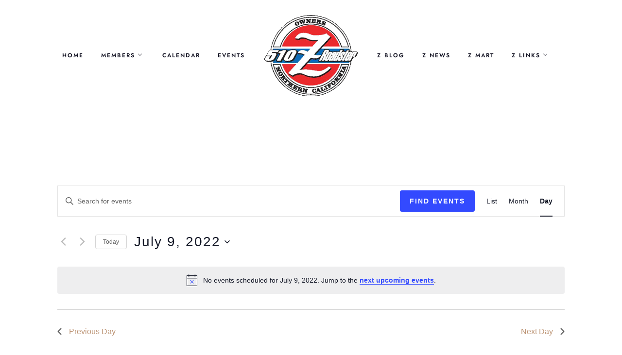

--- FILE ---
content_type: text/css
request_url: https://zonc.org/wp-content/themes/amaya/style.css?ver=787fddfa34361fc25a6a6afda99591f0
body_size: 21674
content:
/*
Theme Name: 	Amaya
Description: 	WordPress Theme
Version: 	2.19
Text Domain: 	amaya
Author: 	red_sun
Theme URI: 	http://amaya.redsun.design
Author: 	red_sun (Gerda Gimpl)
Author URI: 	http://redsun.design
License: 	GNU General Public License version 3.0
License URI: 	http://www.gnu.org/licenses/gpl-3.0.html
Requires PHP: 	7.0
Tags: 		food-and-drink, e-commerce, editor-style, footer-widgets, block-styles, wide-blocks, translation-ready, theme-options, featured-images, right-sidebar, custom-background, custom-colors, custom-menu, custom-logo 
*/

/*
-------------------------------------------
	INDEX 
-------------------------------------------
	- CSS RESET
	- MISC
	- TYPOGRAPHY
	- COLOR
	- NAVIGATION
	- LAYOUT
	- GUTENBERG BLOCKS
	- SIDEBAR AND WIDGETS
	- PAGINATION
	- COMMENTS
	- BUTTONS
	- FORMS
	- IMAGES
	- MEDIA
	- ACCESSABILITY
	- RESPONSIVE LAYOUT
	  1. Tablet Portrait
	  2. Mobile (Landscape)
	  3. Mobile (Portrait)
-------------------------------------------
/*


/* CSS RESET --------------------------------------------------------------*/

html, body, div, span, applet, object, iframe,
h1, h2, h3, h4, h5, h6, p, blockquote, pre,
a, abbr, acronym, address, big, cite, code,
del, dfn, em, img, ins, kbd, q, s, samp,
small, strike, strong, sub, sup, tt, var,
b, u, i, center, dl, dt, dd, ol, ul, li,
fieldset, form, label, legend,
table, caption, tbody, tfoot, thead, tr, th, td,
article, aside, canvas, details, embed,
figure, figcaption, footer, header, hgroup,
menu, nav, output, ruby, section, summary,
time, mark, audio, video {
	margin: 0;
	padding: 0;
	border: 0;
	font-size: 100%;
	font: inherit;
	vertical-align: baseline;
	}

html 	{
	-webkit-text-size-adjust: 100%;
	-ms-text-size-adjust: 100%;
	box-sizing: border-box;
	scroll-behavior: smooth;
	}

*,
*:before,
*:after { 
	box-sizing: inherit;
	}

article, aside, details, figcaption, 
figure, footer, header, hgroup, menu, 
nav, section, summary {
	display: block;
	}

audio, canvas, progress, video {
	display: inline-block;
	vertical-align: baseline;
	}

audio:not([controls]) {
	display: none;
	height: 0;
	}

[hidden], template {
	display: none;
	}

img, iframe, embed, iframe, object, pre {
	max-width: 100%;
	}

/* END CSS RESET -------------------------------------------------------------*/




/* MISC ------------------------------------------------------------------ */

.clear  {
	clear: both;
	line-height: 1;
	margin: 0;
	padding: 0;        
	display: block;
	overflow: hidden;
	visibility: hidden;
	width: 0;
	height: 0;      
	}

.clear:before,
.clear:after,
.entry-content:before,
.entry-content:after,
.comment-content:before,
.comment-content:after,
.site-header:before,
.site-header:after,
.site-content:before,
.site-content:after,
.site-footer:before,
.site-footer:after {
	content: "";
	display: table;
	table-layout: fixed;
	}

.clear:after,
.entry-content:after,
.comment-content:after,
.site-header:after,
.site-content:after,
.site-footer:after {
	clear: both;
	}

.text-center {
	text-align: center;
	}

.justify { 
	text-align: justify; 
	}        

.italic {
	font-style: italic;
	}

.round {
	border-radius: 999px;
	}

.serif {
	font-family: Georgia, serif;
	font-style: italic;
	text-transform: none;
	}
	
.hidden	{ 
	display: none 
	}

.overflow  { 
	overflow: hidden; 
	}

small 	{ font-size: 80%; }

big 	{ font-size: 125%; }

b, strong  { font-weight: bold; }

address, em, dfn, var { font-style: italic; }

address { margin: 0 0 1.5em; }

dfn     { font-weight: bold; }

del, strike     { text-decoration: line-through; }

mark {
	text-decoration: none;
	}

ins     { 
	border-bottom: 1px dashed;
	text-decoration: none;
	}

sup, sub {
	font-size: 75%;
	line-height: 0;
	position: relative;
	vertical-align: baseline;
	}

sup     { top: -0.5em; }

sub     { bottom: -0.25em; }

dfn, em, i { font-style: italic; }

cite 	{
	font-style: normal;
	letter-spacing: 4px;
	text-transform: uppercase;
	font-size: 12px;
	display: inline-block;
	margin-bottom: 8px;
	line-height: 1.5em;
	}

hr {
	box-sizing: content-box;
	height: 0;
	border: 0;
	height: 2px;
	margin-bottom: 48px;
	}

dt 	{ font-weight: bold; }

dd 	{ margin: 0 1.5em 1.5em; }

figure 	{ 
	margin: 0; 
	padding: 0;
	}

abbr[title] {
	border-bottom: 1px dotted;
	}

abbr,
acronym {
	border-bottom: 1px dotted #666;
	}

abbr, dfn, acronym {
	cursor: help;
	}

tt 	{font-family: Courier; }

code, kbd, pre, samp, tt, var {
	font-family: Courier, monospace;
	}

pre, code, kbd {
	white-space: pre-wrap;
	word-wrap: break-word;        
	}
	
pre {
	display: block;
	overflow: auto;
	margin: 24px 0;
	padding: 18px 20px;
	font-weight: 100;
	line-height: 2em;
	font-size: 0.9em;
	}


/* transition */
a:link,
a:visited,
a:active,
a:hover,
.sf-menu li:hover,
.sf-menu li.sfHover,
.sf-menu a:focus,
.sf-menu a:hover,
.sf-menu ul a:hover,
.socialicons i,
.social-label,
a.pp_previous i,
a.pp_next i,
.post-tag:hover .post-tag-hashtag,
.woocommerce-MyAccount-navigation a {
	-moz-transition: all 0.1s ease-in-out;
	-webkit-transition: all 0.1s ease-in-out;
	-o-transition: all 0.1s ease-in-out;
	transition: all 0.1s ease-in-out;
	}

.button,
.button:hover,
.button-outline,
a.button,
.post-tag,
input[type="button"],
input[type="reset"],
input[type="submit"],
li.comment .reply,
.login-submit input {
	-moz-transition: all 0.2s !important;
	-webkit-transition: all 0.2s !important;
	-o-transition: all 0.2s !important;
	transition: all 0.2s !important;
	}



/*  END MISC ---------------------------------------------------------------- */



/* TYPOGRAPHY ------------------------------------------------------------- */

/* font families */

body, input, .search-field, select, textarea, cite.fn, 
.footer-info-wrap, .topbar-text-wrap, 
h2.menu-cat.use-body-font, h6.menu-title.use-body-font, 
.woocommerce .product-categories-list-all, .menu-price-title.use-body-font, .woocommerce .product-categories-list h2.woocommerce-loop-category__title {      
	font-family: Raleway, Helvetica, Arial, sans-serif; 
	font-weight: 400;
	}

.pagination_main, 
.pagination_main a.inactive {
	font-family: Helvetica, Arial, sans-serif;
	}

html, body, input, select, textarea {
	font-size: 17px; 
	line-height: 1.75em; 
	}

p       {
	margin-bottom: 1.75rem; 
	line-height: 1.75em;
	position: relative;
	}

h1, h2, h3, h4, h5, h6 {
	clear: both;
	position: relative;
	margin: 1.875em 0 1em;
	padding: 0;
	word-wrap: break-word;
	-ms-word-wrap: break-word;
	font-family: Playfair Display;
	font-weight: 500;
	}

h1 { 
	font-size: 3.125em; 
	margin: 1.3em 0 0.4em;
	line-height: 1.1em;	
	}

h2, .single .entry-title { 
	font-size: 2.618em; 
	margin: 1.4em 0 0.4em;
	line-height: 1.2em;	
	}

h3 { 
	font-size: 1.931em; 
	line-height: 1.3em;
	}

h4,
.entry-title { 
	font-size: 1.618em;  
	line-height: 1.4em;
	}
	}

h5 { 
	font-size: 1.194em;  
	line-height: 1.5em;
	}
	}

h6,
.widget_recent_entries ul li a { 
	font-size: 1em;  
	line-height: 1.6em;
	}
	
.site-title,
.site-title a,
.main-navigation ul li .site-title a {
	font-size: 1.5em; 
	font-weight: 700 !important;
	line-height: 0.8em;
	text-align: center;
	text-transform: uppercase;
	font-style: normal;
	vertical-align: baseline;
	letter-spacing: 0;
	margin: 0;
	word-break: break-word;
	}

.site-title.site-logo {
	position: relative;
	clip: initial;
	}

.site-title img,
.site-title a {
	display: block;
	}

.site-title a, .site-title a:link, 
.site-title a:focus, .site-title a:active {
	border: 0;
	}

.entry-title, 
.single .entry-title,
.widget_recent_entries ul li a   {
	margin: 0;
	top: 0;
	}

.post-standard .entry-title {
	margin: 10px 0 36px 0;
	}

.page-title {
	margin: 0 0 48px 0;
	}

.page-title.no-cat-image,
.archive-page-header .page-title {
	margin-top: 60px;
	}

.category-header .page-title {
	margin: 0 0 0 0;
	}

.search .search-title {
	margin: 0 0 40px;
	padding: 60px 24px 0;
	}

/* small post titles */
.post-title-small,
.wpp-post-title {
	font-size: 1.1em;
	line-height: 1.4em;	
	}


/* section headlines */
.widget-title,
#reply-title,
#cancel-comment-reply-link,
.comments-title,
.section-title,
.post-nav-top-text {
	font-size: 0.9em;
	line-height: 1em;
	font-weight: 600;
	margin: 0 0 12px 0;
	font-style: normal;
	text-transform: uppercase;
	letter-spacing: 3px;
	display: inline-block;
	vertical-align: top;
	}

#reply-title {
	margin-bottom: 24px;
	}

.comments-title {
	text-align: center;
	margin-top: -7px;
	margin-bottom: 24px;
	display: block;
	}

.widget-title:before,
.widget-title:after,
#reply-title:before,
#reply-title:after,
.comments-title:before,
.comments-title:after,
.section-title:before,
.section-title:after {
	border-top: 2px solid;
	opacity: 0.15;
	}

.widget.widget_categories .widget-title,
.widget.widget_archive .widget-title,
.widget.widget_search .widget-title,
.widget.widget_tag_cloud .widget-title {
	margin-bottom: 14px;
	}

.widget.widget_calendar .widget-title {
	margin-bottom: 14px;
	}

.widget-title:before,
#reply-title:before,
.comments-title:before,
.section-title:before {
	content: ' ';
	display: block;
	margin: 0 0 6px 0;
	}

.widget-title:after,
#reply-title:after,
.comments-title:after,
.section-title:after {
	content: ' ';
	display: block;
	margin: 6px 0 0 0;
	}


/* smaller elements */
.nav-links a,
.main-navigation,
.comment-date,
.footer-info-wrap  {
	font-size: 0.7em;
	letter-spacing: 2px;
	text-transform: uppercase;
	}


.vertical-text {
	font-weight: 900;
	font-size: 0.7em;
	letter-spacing: 3px;
	text-transform: uppercase;
	}

.entry-meta,
.post-info-small .post-info {
	font-size: 0.7rem;
	line-height: 1.875em;
	font-style: normal;
	}

.wp-caption-text {
	font-size: 0.7rem;
	line-height: 1.5em;
	font-weight: 300;
	letter-spacing: 1px;
	text-transform: uppercase;
	}

/* links */
a,
a:link,
a:focus,
a:active {
	//outline: 0;
	text-decoration: none;
	cursor: pointer;
	}

/* blockquote */
blockquote{
	line-height: 1.6;
	margin: 24px auto;
	font-style: italic;
	padding: 24px 30px 1px 36px;
	position: relative;
	border-left: 8px solid rgba(150,150,150, 0.2) ;
	}

blockquote::before,
q:before {
	content: '';
	}

blockquote::after,
q:after {
	content: '';
	}




/* lists */
ul, ol { margin: 0 24px 1.75rem 17px; }

ul ul, 
ol ul,
ol ol,
ul ol { 
	margin-left: 24px; 
}

ul li > ul, ol li > ol, ul li > ol, ol li > ul {margin-bottom: 0; }

.even-style ul, .even-style ol {
	margin: 0 0 1.75rem 24px;
	} 

ul li, ol li { 
	margin-top: 0.5rem;
	margin-bottom: 0.5rem;
	}

ul { list-style-type: disc; }

ul ul { list-style-type: circle; }

ol  { list-style: decimal; }



.entry-content ul li,
.comment-text ul li {
	position: relative;
	}

.even-style:nth-child(even) .entry-content ul > li::before, 
.even-style:nth-child(even) .comment-text ul > li::before {
	left: auto;
	margin-left: -24px;
	}

.entry-content ol li,
.comment-text ol li {
	margin-bottom: 5px;
	position: relative;
	}

.even-style:nth-child(even).even-style .entry-content ol > li::before, 
.even-style:nth-child(even).comment-text ol > li::before {
	position: relative;
	top: 0px;
	left: -8px;
	}



/* table */
table   {
	table-layout: fixed;
	border-collapse: collapse;
	border-spacing: 0;
	margin: 0 0 24px 0;
	width: 100%;
	}

table th,
table td {
	padding: 18px 24px 18px 0;
	text-align: left;
	-moz-transition: all 0.2s ease-out;
	-webkit-transition: all 0.2s ease-out;
	transition: all 0.2s ease-out;
	}

table th {
	font-weight: bold;
	}

table tr,
table th,
table td {
	border: 1px solid;
	padding-left: 16px;
	}


/*  END TYPOGRAPHY --------------------------------------------------------------------- */




/*  COLOR -------------------------------------------------------------------------- */

#search-overlay input {
	color: #fff;
	}

#search-overlay ::-webkit-input-placeholder {
	color: #fff;
	}

#search-overlay ::-moz-placeholder {
	color: #fff;
	}

#search-overlay :-ms-input-placeholder {
	color: #fff;
	}

#search-overlay :-moz-placeholder {
	color: #fff;
	}

#search-overlay .search-content p {
	color: #fff;
	}

#search-overlay .search-close {
	color: #fff;
	}

body {
	background-color: #fff;
	}

footer .social-footer {
	background-color: #fff;
	}

#topbar,
.home #primary .entry-meta-bgcolor.has-home-meta,
.archive #primary .entry-meta-bgcolor.has-archive-meta,
.search #primary .entry-meta-bgcolor.has-archive-meta,
.featured-post .entry-meta-bgcolor,
button:not(.button-outline),
.button:not(.button-outline),
a.button:not(.button-outline),
.reply,
.post-tag,
input[type="button"],
input[type="reset"],
input[type="submit"]  {
	background-color: #101020;
	color: #fff;
	}

section.wp-block-cover-image h2, 
.wp-block-cover-image-text, 
.wp-block-cover-text,
.wp-block-cover p:not(.has-text-color),
.wp-block-cover p:not(.has-text-color) a,
.entry-content .wp-block-cover p a:not(.button):not(.wp-block-button__link):not(.wc-block-grid__product-link),
.entry-content .wp-block-cover p a:not(.button):not(.wp-block-button__link):not(.wc-block-grid__product-link):link,
.entry-content .wp-block-cover p a:not(.button):not(.wp-block-button__link):not(.wc-block-grid__product-link):hover,
.entry-content .wp-block-cover p a:not(.button):not(.wp-block-button__link):not(.wc-block-grid__product-link):active,
.entry-content .wp-block-cover p a:not(.button):not(.wp-block-button__link):not(.wc-block-grid__product-link):visited {
	color: #fff;
	}

button,
.button,
a.button,
a.button:link,
a.button:visited,
a.button:active,
a.button:hover,
input[type="button"],
input[type="reset"],
input[type="submit"] {
	color: #fff;
	}

.wp-block-social-links a,
.wp-block-social-links a:link,
.wp-block-social-links a:hover,
.wp-block-social-links a:visited {
	color: #fff !important;
	}

.topbar-content a, .overlay-content, .single .overlay-content .entry-title, .overlay-content h1, .overlay-content a, .overlay-content a:link, .overlay-content .serif-italic , .categories a:focus, .categories a:active,
.overlay-content .entry-meta-single a, 
.overlay-content .entry-meta-single a:link,
.overlay-content .entry-meta-single a:active,
.overlay-content .entry-meta-single a:focus,
.overlay-content .entry-meta-single a:visited,
.overlay-content .categories a, 
.overlay-content .categories a:link,
.overlay-content .categories a:active,
.overlay-content .categories a:focus,
.overlay-content .categories a:visited,
.post-tags a, .post-tags a:link, .post-tags a:focus, .post-tags a:active,
.entry-meta-bgcolor a,
.entry-meta-bgcolor a:link,
.entry-meta-bgcolor a:focus,
.entry-meta-bgcolor a:active,
.footer-info-wrap a,
.footer-info-wrap a:link,
.footer-info-wrap a:focus,
.footer-info-wrap a:active {
	color: #fff;
	}

.single .entry-header.overlay .categories a {
    color: #fff;
}

.entry-content a.button,
.entry-content a.button:hover,
.wp-block-button.is-style-outline .wp-block-button__link:not(.has-text-color):not(.has-background):hover {
	color: #fff;
	}

.entry-content a.button,
.content-dark .entry-content a.button:hover, 
.content-dark .wp-block-button.is-style-outline .wp-block-button__link:not(.has-text-color):not(.has-background):hover {
	color: #000;
	}

/*
.wp-block-button .wp-block-button__link:not(.has-text-color):not(.has-background):hover  {
	color: #fff;
	}

.content-dark .wp-block-button .wp-block-button__link:not(.has-text-color):not(.has-background):hover {
	color: #000;
	}
*/


#topbar .cart-contents-count {
	color: #fff;
	}

.blog .post, .archive .post, 
.blog .right-sidebar .widget,
.archive:not(.woocommerce) .right-sidebar .widget,
.single-post .right-sidebar .widget,
.single-post .entry-header, 
.single-post .blog-content-wrap, 
.blog-top,
.entry-header-wrap,
.related-posts, #respond, 
.comment-list-wrap {
	background-color: #fff;
	}

body.blog,
body.archive:not(.woocommerce),
body.single-post {
	background-color: #f8f8f9;
	}

.footer-site-info {
	color: #b9b9bc;
	}

.section-title, 
.post-nav-top-text {
	color: #b9b9bc;
	}

.main-navigation ul.sub-menu li a,
.main-navigation ul.children li a {
	color: #ccc;
	}

.wp-block-quote::before{
	color: #ccc;
	}

hr.wp-block-separator {
	background-color: #ccc;
	}


.wp-block-pullquote:not(.is-style-solid-color)::before, 
.wp-block-pullquote:not(.is-style-solid-color)::after {
	border-color: #444;
	}

.wp-block-latest-posts__post-date, 
.wp-block-latest-posts__post-author {
	color: #555;
	}

body, input, select, textarea,
.main-navigation ul li a,
.main-navigation ul li a:link,
.main-navigation ul li a:focus,
.main-navigation ul li a:active,
.single .post-info .serif-italic  {      
	color: #3a3a3b;
	}

.content-dark.single .post-info .serif-italic  {      
	color: #6a6a6b;
	}

a, a:link, a:focus, a:active, .widget_recent_comments .recentcomments a  {      
	color: #3a3a3b;
	}

.pretty-date a,
.blog .post-share i,
.archive .post-share i,
.search .post-share i {
	color: #3a3a3b;
	}

.pagination_main, 
.pagination_main a.inactive {
	color: #3a3a3b;
	}

.content-dark .pagination_main, 
.content-dark .pagination_main a.inactive {
    color: #6a6a6b;
}

.button-more.button-outline {
	color: #242434;
	border-color: #aaa;
	}

.button-more.button-outline:hover {
	background: #242434;
	border-color: #242434;
	color: #fff;
	}

.tagcloud a,
.wp-block-tag-cloud a {
	background: #181828;
	color: #fff !important;
	}

h1, h2, h3, h4, h5, h6,
h1 a, h2 a, h3 a, h4 a, h5 a, h6 a,
h1 a:link, h2 a:link, h3 a:link, h4 a:link, h5 a:link, h6 a:link,
.site-title a, .site-title a:link, .site-title a:focus, .site-titlea:active, .site-title a:hover,
h1 a:visited, h2 a:visited, h3 a:visited, h4 a:visited, h5 a:visited, h6 a:visited,
.header-wrap i {      
	color: #101020; 
	}

.pagination_main a,
a.post-page-numbers {
	background: rgba(200,200,210,0.16);
	}

.pagination_main .current,
.pagination_main a:hover,
.page-numbers.current, 
.pagination_main a:hover,
.pagination_main .current,
.post-page-numbers.current,
.post-page-numbers:hover {
	background-color: #3a3a3b;
	color: #fff;
	}

.categories_widget .color-overlay {
	background: transparent;
	}


.searchform {
	background: rgba(200,200,217,0.2);
	}

#search-overlay {
	background: rgba(10,14,17,0.95);
	}

.cart-contents-count {
	background-color: rgba(200,200,200,0.4);
	}

.categories a,
.categories a:link,
.categories a:focus,
.categories a:active,
.wp-caption-text,
.wp-block-image figcaption,
.wp-block-audio figcaption,
.wp-block-video figcaption,
.wp-block-embed figcaption,
figcaption.blocks-gallery-caption,
.wp-caption,
.comment-date{
	color: rgba(0,0,20,0.4);
	}

.content-dark .categories a,
.content-dark .categories a:link,
.content-dark .categories a:focus,
.content-dark .categories a:active,
.content-dark .wp-caption-text,
.content-dark .wp-block-image figcaption,
.content-dark .wp-block-audio figcaption,
.content-dark .wp-block-video figcaption,
.content-dark .wp-block-embed figcaption,
.content-dark figcaption.blocks-gallery-caption,
.content-dark .wp-caption,
.content-dark .comment-date{
	color: rgba(200,200,220,0.5);
	}

.comment-text li:before, .entry-content li:before {
	color: rgba(0,0,20,0.25);
	}

.content-dark .comment-text li:before, .entry-content li:before {
	color: rgba(200,200,220,0.5);
	}

.notfound-title-small,
.post-info-small a,
.wpp-list .post-stats {
	color: rgba(0,0,10,0.35);
	}

.content-dark .notfound-title-small,
.content-dark .post-info-small a,
.content-dark .wpp-list .post-stats {
	color: rgba(255,255,255,0.5);
	}

.single .image-fullbg .post-info .serif-italic,
.post-info .serif-italic  {
	color: rgba(255,255,255,0.9);
	}

.share-text   {
	color: rgba(100,100,105,0.5);
	}

.content-dark .share-text   {
	color: rgba(220,220,225,0.5);
	}

table tr,
table th,
table td,
select,
.widget select,
input[type="text"],
input[type="email"],
input[type="checkbox"],
input[type="url"],
input[type="password"],
input[type="search"],
input[type="number"],
input[type="tel"],
input[type="range"],
input[type="date"],
input[type="month"],
input[type="week"],
input[type="time"],
input[type="datetime"],
input[type="datetime-local"],
input[type="color"],
textarea,
select,
.woocommerce-checkout .form-row span.select2-selection.select2-selection--single {
	border: 1px solid;
	border-color: #c0c0c3;
	}

input[type="color"], 
input[type="date"], 
input[type="datetime"], 
input[type="datetime-local"], 
input[type="email"], 
input[type="checkbox"],
input[type="month"], 
input[type="number"], 
input[type="password"], 
input[type="search"], 
input[type="tel"], 
input[type="text"], 
input[type="time"], 
input[type="url"], 
input[type="week"], 
input:not([type]),
select,
.woocommerce-checkout .form-row span.select2-selection.select2-selection--single,
textarea {
	border: 1px solid #e6e6ea;
	color: #19110b;
	transition: border .3s cubic-bezier(0.4,0.4,0.5,1);
	background-color: transparent;
	}


.content-dark textarea#comment {
	//border: 1px solid #505055;
	}

.content-dark input[type="color"], 
.content-dark input[type="date"], 
.content-dark input[type="datetime"], 
.content-dark input[type="datetime-local"], 
.content-dark input[type="email"], 
.content-dark input[type="checkbox"],
.content-dark input[type="month"], 
.content-dark input[type="number"], 
.content-dark input[type="password"], 
.content-dark input[type="search"], 
.content-dark input[type="tel"], 
.content-dark input[type="text"], 
.content-dark input[type="time"], 
.content-dark input[type="url"], 
.content-dark input[type="week"], 
.content-dark input:not([type]),
.content-dark select,
.content-dark .woocommerce-checkout .form-row span.select2-selection.select2-selection--single,
.content-dark textarea {
	color: #fff;
	}

.widget.widget_categories li span,
.widget.widget_archive li span,
.wp-block-archives li span,
.wp-block-categories-list li span {
	background: rgba(200,200,210,0.3);
	color: #444448;
	}

.widget.widget_recent_comments ul li,
.widget.widget_meta ul li,
.widget.widget_pages ul li,
.widget.widget_nav_menu ul li,
.widget.widget_categories ul li,
.widget.widget_archive ul li,
.wp-block-archives li,
.wp-block-categories-list li {
	border-color: rgba(200,200,210,0.3);
	}

.widget.widget_recent_comments ul li,
.widget.widget_meta ul li,
.widget.widget_pages ul li,
.widget.widget_nav_menu ul li,
.widget.widget_categories ul li,
.widget.widget_archive ul li,
.wp-block-archives li,
.wp-block-categories-list li {
	border-top: 1px solid rgba(200,200,210,0.3);
	}

.widget.widget_recent_comments ul li:first-child,
.widget.widget_meta ul li:first-child,
.widget.widget_pages ul li:first-child,
.widget.widget_nav_menu ul li:first-child,
.widget.widget_categories ul li:first-child,
.widget.widget_archive ul li:first-child,
.wp-block-archives li:first-child,
.wp-block-categories-list li:first-child {
	border-top: 0;
	}




/* footer widgets center algin */
.footer-sidebar-wrap.center .widget.widget_recent_comments ul li, 
.footer-sidebar-wrap.center .widget.widget_meta ul li, 
.footer-sidebar-wrap.center .widget.widget_pages ul li, 
.footer-sidebar-wrap.center .widget.widget_nav_menu ul li, 
.footer-sidebar-wrap.center .widget.widget_categories ul li, 
.footer-sidebar-wrap.center .widget.widget_archive ul li, 
.footer-sidebar-wrap.center .wp-block-archives li, 
.footer-sidebar-wrap.center .wp-block-categories-list li,
.footer-sidebar-wrap.center .widget.widget_recent_comments ul ul li:first-child, 
.footer-sidebar-wrap.center .widget.widget_meta ul ul li:first-child, 
.footer-sidebar-wrap.center .widget.widget_pages ul ul li:first-child, 
.footer-sidebar-wrap.center .widget.widget_nav_menu ul ul li:first-child, 
.footer-sidebar-wrap.center .widget.widget_categories ul ul li:first-child, 
.footer-sidebar-wrap.center .widget.widget_archive ul ul li:first-child, 
.footer-sidebar-wrap.center .wp-block-archives ul li:first-child, 
.footer-sidebar-wrap.center .wp-block-categories-list ul li:first-child {
	border: none;
}





.widget.widget_recent_comments ul ul li:first-child,
.widget.widget_meta ul ul li:first-child,
.widget.widget_pages ul ul li:first-child,
.widget.widget_nav_menu  ul ul li:first-child,
.widget.widget_categories ul ul li:first-child,
.widget.widget_archive ul ul li:first-child,
.wp-block-archives ul li:first-child,
.wp-block-categories-list ul li:first-child {
	border-top: 1px solid rgba(200,200,210,0.3);;
	}

.comment-list li,
.comment-list-wrap .comment-respond {
	border-top: 1px solid rgba(200,200,210,0.3);
	}

.comment-list li.depth-1:first-of-type {
	border-top: none;
	}

.color-overlay { 
	background-color: rgba(32, 32, 36, 0.12);
	}

.category-header .color-overlay {
	//background-image: linear-gradient(0deg, rgba(0,0,0,0) 0%, rgba(16,18,19,0.6) 45%, rgba(0,0,0,0) 100%);
	}

.widget-cat-has-image .overlay-content {
	background-color: rgba(10, 10, 20, 0.7);
	}

.gallery-item a.links_to_image:before,
.blocks-gallery-item a.links_to_image:before {
	color: #fff;
	background: rgba(0,10,20,0.3);
	}

 #content .gallery-caption {
	background-color: rgba(0,10,20,0.6);
	color: #fff;
	}


mark {
	background: #ff0;
	color: #000;
	}

ins     { 
	border-color: #ccc;
	}

hr {
	background-color: #ccc;
	}

pre {
	background-color: #f9f9fb;
	color: #444;
	}


.has-white-color {
	color: #ffffff;
	}

.has-grey-color {
	color: #a9a9ac;
	}

.has-anthracite-color {
	color: #3A3A3B;
	}

.has-almostblack-color {
	color: #101020;
	}

.has-softorange-color {
	color: #db9457;
	}

.has-milkcoffee-color {
	color: #bc9475;
	}

.has-white-background-color {
	background-color: #ffffff;
	}

.has-grey-background-color {
	background-color: #a9a9ac;
	}

.has-anthracite-background-color {
	background-color: #3A3A3B;
	}

.has-almostblack-background-color {
	background-color: #101020;
	}

.has-softorange-background-color {
	background-color: #db9457;
	}

.has-milkcoffee-background-color {
	background-color: #bc9475;
	}

/*  COLOR --------------------------------------------------------------------------- */


/*  NAVIGATION -------------------------------------------------------------------------- */
.main-navigation {
	clear: both;
	display: block;
	width: 100%;
	}

.main-navigation ul {
	margin: 0;
	padding-left: 0;
	text-align: center;
	}

.header4 .main-navigation ul {
	text-align: right;
	}

.header4 .main-navigation ul.sub-menu {
	text-align: left;
	}

.main-navigation ul li {
	display: inline-block;
	list-style-type: none;
	position: relative;
	white-space: nowrap;
	margin: 0;
	padding: 0 18px;
	}

.main-navigation ul li.menu-item-logo {
	white-space: initial;
	}

.navi-items-space-between .main-navigation ul li.menu-item-logo {
	flex-grow: 1;
	text-align: center;
	display: flex;
	align-items: center;
	}

.navi-items-space-between .logowrap.logo-img,
.navi-items-space-between .logowrap.text-logo {
	margin: 0 auto;
	}

.header4.navi-items-space-between .logowrap.logo-img {
	margin: 0;
	}

.header4 .main-navigation > ul {
	text-align: right;
	}

.header4 .main-navigation ul li {
	padding: 0 0 0 36px;
	}

.main-navigation ul li a {
	display: inline-flex; /* display arrow down inline */
	vertical-align: middle;
	line-height: inherit;
	}

.main-navigation ul li .site-title a {
	display: block;
	}


/* submenu */
.main-navigation .sub-menu  {
	padding-top: 12px;
	padding-bottom: 12px;
	}

.main-navigation .sub-menu .sub-menu {
	margin-top: -12px;
	}

.main-navigation .sub-menu,
.main-navigation .children {
	float: left;
	text-align: left;
	position: absolute;
	left: -999em;
	z-index: 99999;
	visibility: hidden;
	opacity: 0;
	}

.main-navigation li:hover > .sub-menu,
.main-navigation li:hover > .children {
	opacity: 1;
	visibility: visible;
	}

 .main-navigation .chevron-down {
	box-sizing: border-box;
	position: relative;
	transform: scale(var(--ggs,1));
	width: 22px;
	height: 22px;
	border: 2px solid transparent;
	border-radius: 100px
	}

.main-navigation .chevron-down::after {
	content: "";
	display: block;
	box-sizing: border-box;
	position: absolute;
	width: 6px;
	height: 6px;
	border-bottom: 1px solid;
	border-right: 1px solid;
	transform: rotate(45deg);
	left: 5px;
	//top: 2.5px;
	top: calc(50% - 5px);
	opacity: 0.7;
	} 

.main-navigation ul:not(.sub-menu) li.menu-item-has-children {
	padding-right: 34px;
	}

.header4 .main-navigation ul:not(.sub-menu) li.menu-item-has-children {
	padding-right: 12px;
	}

.main-navigation ul.sub-menu li,
.main-navigation ul.children li {
	display: block;
	white-space: normal;
	padding: 0 18px;
	}

.main-navigation ul.sub-menu li a,
.main-navigation ul.children li a {
	line-height: 1.5em;
	vertical-align: middle;
	padding: 14px 0;
	}

.main-navigation ul ul ul {
	left: -999em;
	top: 0;
	}

.main-navigation ul ul a {
	width: 200px;
	}

.main-navigation ul li:hover > ul,
.main-navigation ul li.focus > ul {
	left: auto;
}

.main-navigation ul ul li:hover > ul,
.main-navigation ul ul li.focus > ul {
	left: 100%;
}

/* separator lines */
.main-navigation ul.sub-menu > li:before,
.main-navigation ul.children > li:before { 
	content: "";
	height: 0px;
	position: absolute;
	width: 12px;
	margin-bottom: 0px;
	bottom: 0;
	}

.main-navigation ul.sub-menu > li:before,
.main-navigation ul.children > li:before {
	border-bottom: 1px solid #444;
	}

.main-navigation ul.sub-menu > li:last-child:before,
.main-navigation ul.children > li:last-child:before {
	border-bottom: 0;
	}   


/* menu with centered logo */
.header1 .header-wrap {
	padding-bottom: 0;
	}

.main-navigation ul.menu-logo-centered {
	display: flex;
	flex-wrap: wrap;
	justify-content: center;
	align-items: center;
	}

.menu-logo-centered .menu-item-logo {
	padding-top: 0;
	padding-bottom: 0;
	}

.main-navigation ul.menu-logo-centered > li.menu-item:nth-child(2) {
	padding-left: 0;
	}

.main-navigation ul.menu-logo-centered > li.menu-item:last-child {
	padding-right: 0;
	}

.main-navigation ul.menu-logo-centered li a {
	vertical-align: bottom;
	padding: 0;
	}

.main-navigation ul.menu-logo-centered ul.sub-menu li a,
.main-navigation ul.menu-logo-centered ul.children li a {
	padding-bottom: 14px;
	}

.main-navigation ul ul a {
	width: 200px;
	}

.main-navigation ul.menu-logo-centered ul.sub-menu li {
	padding: 0 18px 0; 
	}

.main-navigation ul.menu-logo-centered ul.sub-menu li a {
	padding: 14px 0;
	}

.site-main .comment-navigation,
.site-main .posts-navigation,
.site-main .post-navigation {
	margin: 24px 0 0 0;
	overflow: hidden;
	width: 100%;
	}

.nav-links {
	display: flex;
	}

.nav-previous {
	display: block;
	text-align: left;
	}


/* mobile menu */
.navi-wrap-responsive a {
	padding: 8px 60px 8px 0;
	}

.navi-wrap-responsive {
	padding: 0 24px 24px;
	display: none;
	}

.navi-wrap-responsive ul {
	margin-top: 0;
	margin-bottom: 0;
	margin-right: 0;
	}

.navi-wrap-responsive ul.responsive-menu{
	margin: 0;
	}

.navi-wrap-responsive .menu-item-has-children .sub-menu {
	display: none;
	}

.navi-wrap-responsive .menu-item {
	list-style: none;
	border-top: 1px solid rgba(200,200,200,.3);
	}

.navi-wrap-responsive .menu-item.menu-item-has-children{
	position: relative;
	}

.navi-wrap-responsive .menu-item.menu-item-has-children:after {
	content: "\e680";
	font-family: 'Pe-icon-7-stroke';
	white-space: nowrap;
	font-weight: 700;
	font-size: 1.3em;
	margin-top: 12px;
	position: absolute;
	top: 0;
	right: -6px;
	cursor: pointer;
	}


.navi-wrap-responsive .menu-item.menu-item-has-children:after {
	transition: transform .5s;
	transform-origin: 50% 50%;
	}
 
.navi-wrap-responsive .menu-item.menu-item-has-children.open:after {
	transform: rotate(45deg);
	transform-origin: 50% 50%;
	}

.navi-wrap-responsive .menu-item {
	text-transform: uppercase;
	letter-spacing: 2px;
	line-height: 1.5em;
	font-weight: 700;
	margin-top: 12px;
	padding-top: 12px;
	}

.navi-wrap-responsive .sub-menu .menu-item a {
	text-transform: none;
	letter-spacing: 0;
	font-weight: 600;
	font-size: 0.9rem;
	letter-spacing: 0.2px;
	}


#toggle {
	width: 30px;
	height: 22px;
	cursor: pointer;
	position: relative;
	z-index: 999999;
	}

#toggle div.bar,
#toggle div.bar:before,
#toggle div.bar:after {
	width: 100%;
	height: 4px;
	background: #101020;
	border-radius: 1px;
	}

#toggle div.bar {
	position: relative;
	transform: translateY(9px);
	transition: all 0.3s 0.3s ease;
	}

#toggle div.bar:before {
	content: " ";
	position: absolute;
	bottom: 9px;
	transition: bottom 0.3s 0.3s ease, transform 0.3s ease;
	}

#toggle div.bar:after {
	content: " ";
	position: absolute;
	top: 9px;
	transition: top 0.3s 0.3s ease, transform 0.3s ease;
	}

#toggle div.bar.animate {
	background: rgba(255, 255, 255, 0);
	}

#toggle div.bar.animate:after {
	top: 0;
	transform: rotate(45deg);
	transition: top 0.3s ease, transform 0.3s 0.3s ease;
	}

#toggle div.bar.animate:before {
	bottom: 0;
	transform: rotate(-45deg);
	transition: bottom 0.3s ease, transform 0.3s 0.3s ease;
	}

.notransition {
	-o-transition: none !important;
	-ms-transition: none !important;
	-moz-transition: none !important;
	-webkit-transition: none !important;
	transition: none !important;
	}



/*  LAYOUT -------------------------------------------------------------------------- */

html,
body {
	height: 100%;
	}

body {
	overflow-x: hidden;
	}

body.custom-background.ismobile.nomobilebg {
	background-image: none;
	}

#header-standard {
	display: block;
	}

#header-responsive {
	display: none;
	}

#header {
	z-index: 9999;
	position: relative;
	}

.stickytop:not(.transparent-header),
.stickytop.transparent-header.stuck {
	position: -webkit-sticky;
	position: sticky;
	top: 0;
	z-index: 999;
	}

.logged-in .stickytop:not(.transparent-header),
.logged-in .stickytop.transparent-header.stuck {
	top: 32px;
	}

.header1 .header-wrap {
	max-width: 100%;
	}

.topbar-content {
	padding: 3px 48px;
	min-height: 42px;
	}

.header-wrap {
	padding: 0 48px;
	}

.logo-left a {
	text-align: left;
	}

/* top bar */
.topbar-content {
	font-size: 16px;
	line-height: 16px;
	}

#topbar,
.topbar-content  .socialicons  {
	height: 36px;
	}

.topbar-content {
	display: flex;
	justify-content: space-between;
	flex-wrap: wrap;
	height: 100%;
	}

.topbar-content.is-wrapped,
.topbar-content.right.is-wrapped {
	justify-content: center;
	}

.topbar-content.left .topbar-left {
	display: none;
	}

.topbar-content.right {
	justify-content: flex-end;
	}

.topbar-content.center .topbar-center,
.topbar-content.center .topbar-right {
	margin-left: initial;
	}

.topbar-right {
	display: flex;
	justify-content: flex-end;
	height: 100%;
	}

.topbar-content.center.is-wrapped .topbar-left {
	width: 0;
	}

.topbar-content i{
	font-size: 16px;
	}

header .socialicons,
.topbar-content .searchbutton,
#topbar .nav-icon-wrap {
	display: flex;
	align-items: center;
	}

/* top text */
.topbar-text-wrap {
	display: flex;
	flex-wrap: wrap;
	align-items: center;
	justify-content: center;
	height: 100%;
	}

.topbar-text {
	padding: 0 18px;
	font-size: 0.8em;
	flex-shrink: 0;
	}

.topbar-text.topbar-hours{
	max-width: 100%;
	}

.topbar-text.topbar-more {
	max-width: 100%;
	}

.topbar-content.left .topbar-text {
	padding: 0 36px 0 0;
	}

.topbar-content.right .topbar-text-wrap  {
	margin-right: 16px;
	}

.topbar-text:last-child,
.topbar-content.left .topbar-text:last-child {
	padding-right: 0;
	}

.topbar-text:first-child {
	padding-left: 0;
	}

.topbar-text i {
	margin-right: 4px;
	font-size: 1.2em;
	vertical-align: middle;
	margin-bottom: 1px;
	}

.topbar-text i.fa-map-marker {
	margin-right: 0;
	}

.topbar-text i.fa-mobile-alt {
	margin-right: 5px;
	}


/* header */
header.transparent-header #header-regular,
header.transparent-header #header-responsive {
	position: absolute;
	width: 100%;
	z-index: 999;
	background: transparent;
	}

.has-transparent-header header.entry-header {
	display: none;
	}

.has-transparent-header .section-blog header.entry-header {
	display: block;
	}

/* header-wrap */
.header-wrap {
	margin-top: 24px;
	margin-bottom: 24px;
	}

.logo-responsive {
	display: none;
	}

/* header-wrap 1 */
.header-wrap1 .logowrap.logo-img {
	margin: 0 auto;
	}

.header4 .header-wrap1 {
	display: none;
	}

.header2 .header-wrap1 {
	margin-bottom: 12px;
	}

.header2 .header-wrap {
	margin-top: 24px;
	margin-bottom: 13px;
	}


/* header wrap 2 */
.header2 .header-wrap2 {
	margin-bottom: 36px;
	margin-bottom: 0;
	display: flex;
	justify-content: space-between;
	}

.header2 .header-wrap2 .main-navigation ul li {
	padding-top: 12px;
	}

#header-regular .sub-menu li:first-child, 
#header-regular .header2 .header-wrap2 .main-navigation ul.sub-menu li:first-child {
	padding-top: 0;
	}

.header4 .header-wrap2 {
	display: flex;
	justify-content: space-between;
	align-items: center;
	}

.header4 .nav-wrap {
	align-self: center;
	}

.header-wrap2 .logo-left { display: none; }
.header4 .header-wrap2 .logo-left { 
	display: block; 
	flex-grow: 1; 
	flex-shrink: 0; 
	}
.header4 .header-wrap2 .logo-left img { display: block; }


.header-wrap2 .main-navigation,
.header-wrap5 .main-navigation { display: none; }
.header1 .header-wrap2 .main-navigation,
.header2 .header-wrap2 .main-navigation { display: block; }
.header4 .header-wrap2 .main-navigation { display: inline-block; }

.header2 .header-wrap2 .nav-left,
.header2 .header-wrap2 .nav-right {
	flex-basis: 15%;
	}

.header2.socialpos-h2-logoleft .header-wrap2 .spaceholder,
.header2.searchpos-h2-logo .header-wrap2 .spaceholder,
.header2.cartpos-h2-logoright .header-wrap2 .spaceholder {
	flex-basis: 15%;
	}

.header2 .socialpos-h2-logoleft .header-wrap2 .nav-wrap,
.header2 .socialpos-h2-logoright .header-wrap2 .nav-wrap,
.header2 .searchpos-h2-logo .header-wrap2 .nav-wrap {
	flex-basis: 70%;
	}

.header-wrap2 .nav-left {
	display: flex;
	}

.header-wrap2 .nav-right {
	display: flex;
	justify-content: flex-end;
	}

.header-wrap2 .searchbutton {
	text-align: right;
	margin-left: 36px;
	display: flex;
	align-items: center;
	}


/* social */
header .social-wrap {
	width: auto;
	margin: 0;
	overflow: hidden;
	float: right;
	flex-shrink: 0;
	}

header #header-regular .social-wrap {
	padding-left: 18px;
	}

header #header-regular.header4 .social-wrap {
	padding-left: 36px;
	}
	
header #header-regular .header-wrap2 .nav-left .social-wrap {
	padding-left: 0;
	}


header #header-regular .logo-left .social-wrap {
	float: left;
	padding-left: 0;
	}

header .socialicons {
	float: none;
	left: auto;
	overflow: hidden;
	height: 100%;
	}

header .socialicons li {
	float: left;
	right: auto;
	}

.topbar-content .socialicons li{
	padding-left: 18px;
	}

.header-wrap2 .socialicons li {
	padding: 0 18px 0 2px;
	}

.header-wrap2 .navi-right .socialicons li {
	padding: 0 2px 0 18px;
	}

.header4 .header-wrap2 .socialicons li:last-child {
	padding-right: 0;
	}


/* cart icon */
.cart-icon-wrap {
	margin-left: 18px;
	display: flex;
	justify-content: flex-end;
	align-items: center;
	flex-shrink: 0;
	}

.cart-icon-wrap:empty {
	display: none;
	}


.cart-contents,
.account-icon {
	margin-left: 18px;
}


.topbar .cart-icon-wrap {
	height: 36px;
	}


.cart-contents:before {
	font-family: "Font Awesome 5 Free";
	content: "\f290";
	font-weight: 900;
	font-size: 16px;
	vertical-align: bottom;
	line-height: 1.1em;
	}

.cart-contents:hover {
	text-decoration: none;
	}

.cart-contents-count {
	padding: 2px 4px;
	border-radius: 99px;
	font-size: 9px;
	line-height: 1;
	vertical-align: text-top;
	font-weight: 700;
	font-family: sans-serif;
	}

#topbar .cart-contents-count {
	font-weight: 400;
	}

/* responsive header */
#header-responsive .header-left, 
#header-responsive .header-right,
#header-responsive .topbar-left,
#header-responsive .topbar-right {
	flex: 0 0 72px;
	}

#header-responsive .social-wrap {
	width: 100%;
	}

#header-responsive .socialicons {
	justify-content: center;
	text-align: center;
	}

#header-responsive .topbar-content .socialicons li {
	padding: 0 9px;
	}

#header-responsive .header-wrap {
	padding: 24px;
	padding-bottom: 0;
	margin-bottom: 0;
	margin-top: 0;
	}

#header-responsive i.icon-search {
	margin-top: -2px;
	font-size: 24px;
	float: right;
	}

#header-responsive .cart-contents:before {
	margin-top: -2px;
	font-size: 24px;
	}

#header-responsive .cart-contents-count {
	padding: 2px 5px;
	font-size: 11px;
	line-height: 1;
	}

#header-responsive .cart-icon-wrap {
	margin-left: 0;
	width: auto;
	float: right;
	}

#header-responsive .cartaccount-wrap {
	display: flex;
	justify-content: flex-end;
	}

#header-responsive a.account-icon {
	padding-top: 6px;
	}


#header-responsive .cartaccount-wrap .cart-contents:before,
#header-responsive a.account-icon {
	font-size: 22px;
	}


#header-responsive .cart-contents {
	margin-left: 14px;
	}



#header-responsive i.toggle-nav {
	font-size: 30px;
	}

/* search button & search overlay */
.topbar-content .searchbutton {
	margin: 0 0 0 36px;
	height: 36px;
	}     
	
#search-overlay {
	position: absolute;
	width: 100%;
	height: 100%;
	z-index: 9999999;
	display: none;
	}

#search-overlay .searchform {
	background: transparent;
	border-bottom: 2px solid;
	}

#search-overlay .search-close {
	position: absolute;
	right: 0;
	font-size: 90px;
	padding: 12px;
	}

#search-overlay .search-content-wrap {
	display: flex;
	align-items: center;
	justify-content: center;
	height: 100%;
	width: 100%;
	}

#search-overlay .search-content {
	max-width: 700px;
	margin: 0 auto;
	}

#search-overlay form {
	margin: 24px 0 0;
	padding: 0;
	} 

#search-overlay input {
	background: transparent;
	outline: none;
	border: none;
	height: initial;
	font-size: 3em;
	font-weight: 600;
	padding: 0;
	margin: 0;
	text-align: center;
	}

input[type="search"] {
	-webkit-appearance: none;
	}



#search-overlay ::-webkit-input-placeholder { /* Chrome/Opera/Safari */
	text-align: center;
	}
#search-overlay  ::-moz-placeholder { /* Firefox 19+ */
	text-align: center;
	}
#search-overlay  :-ms-input-placeholder { /* IE 10+ */
	text-align: center;
	}
#search-overlay  :-moz-placeholder { /* Firefox 18- */
	text-align: center;
	}

#search-overlay .search-content p {
	text-align: center;
	margin: 0;
	padding: 24px;
	}

/* main layout */
.site-content,
.footer-widget-area {
	max-width: 100%;
	width: 1248px;
	margin: 0 auto;
	}

.single .site-content.fullwidth,
.single .site-content.fullwidth-narrow,
.single .site-content.fullscreen,
.single .site-content.inactive-sidebar {
	width: 100%;
	margin-top: 0;
	}

.single .site-content.fullwidth .blog-content-wrap,
.single .site-content.fullwidth .blog-bottom,
.single .site-content.inactive-sidebar .blog-content-wrap,
.single .site-content.inactive-sidebar .blog-bottom {
	width: 1248px;
	max-width: 100%;
	margin-left: auto;
	margin-right: auto;
	}

.inactive-sidebar #primary.has-sidebar .blog-content-wrap,
.inactive-sidebar #primary.sidebar-below-title .blog-content-wrap, 
.inactive-sidebar #primary.sidebar-below-thumb .blog-content-wrap, 
.inactive-sidebar.sidebar-below-title .entry-header, 
.inactive-sidebar.sidebar-below-thumb .entry-header,
.inactive-sidebar .blog-bottom,
.inactive-sidebar #primary.has-sidebar  .blog-bottom   {
	margin-right: auto;
	margin-left: auto;
	width: 876px;
	max-width: 100%;
	}

.site-content.narrow,
p.narrow,
.wp-block-group.narrow,
.search .site-main {
	width: 700px;
	max-width: 100%;
	margin-left: auto;
	margin-right: auto;
	}

.wp-block-group.narrow .wpcf7 {
	max-width: 580px;
	margin: 0 auto;
	}

.footer-widget-area {
	padding: 24px 0;
	}

.single .site-content.fullscreen {
	max-width: 100%;
	width: 100%;
	}

.single .site-content.fullwidth-narrow .blog-content-wrap,
.single .site-content.fullwidth-narrow .blog-bottom {
	width: 760px;
	max-width: 100%;
	margin: 0 auto;
	}

.container {
	display: flex;
	flex-direction: row;
	}

.blog .container,
.archive .container {
	padding-bottom: 24px;
	}

#primary {
	width: 100%;
	}

/* sidebar */
#primary.has-sidebar {
	max-width: calc(100% - 348px - 24px);
	margin-right: 24px;
	}

#primary.has-sidebar.inactive-sidebar {
	margin-right: auto;
	margin-left: auto;
	}

#primary.sidebar-below-title,
#primary.sidebar-below-thumb {
	max-width: calc(100% - 348px - 24px);
	margin-right: 24px;
	}

.inactive-sidebar #primary.has-sidebar,
.inactive-sidebar #primary.sidebar-below-title, 
.inactive-sidebar #primary.sidebar-below-thumb,
.inactive-sidebar .entry-header {
	max-width: 100%;
	margin-right: 0;
	}



.right-sidebar {
	position: relative;
	max-width: 348px;
	flex: 0 0 348px;
	}

.left-sidebar {
	position: relative;
	max-width: 300px;
	flex: 0 0 300px;
	}


/* blog general */
.header-screen-reader-text {
	width: 100%;
	}

.blog-top {
	 max-width: 100%;
	}

.site-main {
	display: flex;
	flex-wrap: wrap;
	justify-content: space-between;
	padding: 60px 0;
	}

.single .site-content {
	margin-top: 42px;
	margin-top: 24px;
	}

.sidebar-below-title .site-main,
.sidebar-below-thumb .site-main {
	padding: 30px 0;
	}

.fullwidth-overlay .site-main {
	padding: 0 0 30px 0;
	}

.sidebar-below-thumb .site-main {
	padding: 0 0;
	}

.site-main.no-padding-top {
	padding-top: 0;
	}

.site-main.no-padding-bottom {
	padding-bottom: 0;
	}

.blog .site-main,
.archive .site-main {
	padding: 24px 0;
	} 

.blog .post,
.archive .post,
.search .post,
.search .page {
	padding: 24px;
	margin-bottom: 24px;
	}

.post:last-of-type {
	margin-bottom: 0;
	}

.entry-header {
	text-align: center;
	}

.entry-header.hide-title {
	display: none;
	}

.tnail.video-overlay a {
	position: relative;
	display: table-cell;
	}

.entry-header.overlay .overlay-content {
	padding-left: 24px;
	padding-right: 24px;
	}

.page-content,
.blog .entry-content,
.entry-summary {
	margin: 40px 0 0;
	word-break: break-word;
	}

.entry-footer {
	display: flex;
	justify-content: space-between;
	align-items: flex-end;
	margin-top: 36px;
	}

.entry-footer .entry-footer-item {
	width: 33.33%;
	}


/* pretty post date */
.post-date.pretty-date { 
	margin: 0;
	padding: 0;
	vertical-align: bottom;
	font-weight: 700;
	}

.d { 
	display: inline-block;
	font-size: 49px;
	line-height: 49px;
	margin-bottom: -5px;
	vertical-align: bottom;
	}

.date-right { 
	display: inline-block;
	vertical-align: bottom;
	margin-bottom: -2px;
	}
	
.m { 
	display: block;
	text-transform: uppercase;
	font-size: 21px;
	line-height: 21px;
	margin-top: -4px;
	}
	
.y { 
	display: block;
	font-size: 17px;
	line-height: 18px;
	margin-top: 3px;
	}

/* post tags */
.post-tags {
	max-width: 50%;
	margin-top: 14px;
	}

.post-tag {
	display: inline-block;
	margin: 8px 4px 0 0;
	padding: 4px 18px;
	font-size: 13px;
	font-weight: 400;
	font-style: italic;
	vertical-align: bottom;
	line-height: 19px;
	}

/* post share */
.post-share {
	text-align: right;
	}

.entry-content .post-share a,
.entry-content .post-share a:link  {
	border: none;
	}

.share-text {
	display: inline;
	text-transform: uppercase;
	font-size: 11px;
	line-height: 11px;
	font-weight: 700;
	letter-spacing: 1px;
	text-align: right;
	vertical-align: bottom;	
	}

.post-share i {
	padding-left: 8px;
	font-size: 17px;
	vertical-align: bottom;
	}


/*  Divider */
.divider {
	clear:both;
	display:block;
	padding-top: 29px;
	margin-bottom:22px;
	width:40px;
	border-bottom: 2px solid #ddd;
	margin-left: auto;
	margin-right: auto;
	}


/* template tags */
.categories {
	line-height: 1em;
	margin-bottom: 12px;
	}

.entry-meta .categories {
	margin-bottom: 0;
	margin-top: 0;
	}

.categories a {
	line-height: 1em;
	font-weight: 500;
	font-style: normal;
	text-align: center;
	display: inline-block;
	padding: 0;
	}

.entry-header .categories a,
.content-box .categories a {
	font-size: 0.74em;
	padding: 0 8px 2px 8px;
	}

article:not(.has-post-thumbnail) .tnail-meta-wrap {
	padding-bottom: 18px;
	}

article:not(.has-post-thumbnail) .tnail-meta-wrap.no-archive-meta {
	display: none;
	}

.tnail-meta-wrap{
	padding-bottom: 6px;
	}

.has-post-thumbnail .entry-meta-wrap,
.format-video .entry-meta-wrap  {
	max-width: 80%;
	margin: -15px auto 0;
	}

.container.list-layout .has-post-thumbnail .entry-meta-wrap,
.container.list-layout .format-video .entry-meta-wrap {
	max-width: 100%;
	margin: 0;
	}

.has-post-thumbnail .entry-meta,
.format-video .entry-meta {
	position: relative;
	overflow: auto;
	}

.entry-meta {
	display: inline-block;
	font-weight: 400;
	}

.entry-meta:empty,
.tnail-meta-wrap:empty {
	display: none;
	}

.entry-meta-single {
	margin-top: 18px;
	margin-bottom: 12px;
	}

.overlay-content .entry-meta-single {
	margin-bottom: 0;
	}

.entry-meta-bgcolor {
	padding: 4px 12px;
	min-width: 120px;
	}

.entry-meta-bgcolor .post-info .serif-italic {
	opacity: 0.7; 
	}

.entry-meta-wrap {
	margin: 12px auto 0;
	text-align: center;
	}

.post-info,
.wp-block-latest-posts__post-date,
.widget_recent_entries span {
	display: inline-block;
	text-transform: uppercase;
	font-style: normal;
	padding: 0 6px;
	font-weight: 500;
	}

.wp-block-latest-posts__post-date {
	padding: 0;
	}

.wpp-list .post-stats span {
	text-transform: uppercase;
	font-style: normal;
	letter-spacing: 2px;
	}

.post-info .serif-italic {
	text-transform: none;
	letter-spacing: 1px;
	}

.post-info-comment i {
	padding-right: 2px;
	}


/* social */ 
.socialicons {
	margin: 0;
	position: relative;  
	display: flex;
	}

.topbar .socialicons {
	align-items: center;
	}

#footer .footer-sidebar-wrap.center .socialicons,
.right-sidebar.center .social_widget .socialicons {
	justify-content: center;
	}

#footer .footer-sidebar-wrap.left .socialicons {
	justify-content: initial;
	}

#footer  .footer-sidebar-wrap.right .socialicons {
	justify-content: flex-end;
	}


.socialicons li {
	list-style-type: none;
	margin: 0;
	display: inline;
	position: relative;
	}

.post-list.sticky {
	position: relative;
	}

.post.sticky:before {
	display: block;
	font-family: 'Font Awesome 5 Free';
	font-size: 1.em;
	font-weight: 700;
	text-align: center;
	content: "\f08d";
	margin-bottom: 22px;
	line-height: 17px;
	}

.list-layout article.sticky {
	padding-top: 60px;
	}

.post-list.post.sticky:before {
	position: absolute;
	top: 24px;
	}

.updated:not(.published) {
	display: none;
	}

.page-links {
	clear: both;
	margin: 0;
	text-transform: uppercase;
	font-size: 0.7em;
	letter-spacing: 2px;
	}


/* footer */
footer .social-footer {
	background: #fff;
	padding: 19px 24px;
	text-align: center;
	text-transform: uppercase;
	font-size: 0.6em;
	letter-spacing: 1px;
	}

footer .social-wrap li {
	padding: 0 18px;
	white-space: nowrap;
	}

footer .footer-sidebar-wrap.center .socialicons {
	justify-content: center;
	}

footer .footer-sidebar-wrap.right .socialicons {
	justify-content: flex-end;
	}

footer  .socialicons li {
	display: inline-block;
	}


social-label {
	text-transform: uppercase;
	font-size: 0.6em;
	letter-spacing: 1px;
	padding-left: 2px;
	}

footer .social-wrap i {
	font-size: 2em;
	line-height: 1.5em;
	vertical-align: middle;
	}

.footer-widget-area {
	display: flex;
	justify-content: center;
	}

.footer-sidebar {
	width: 33.33%;
	padding: 24px;
	}

aside#sidebar-footer1 {
	margin-right: 12px;
	}

aside#sidebar-footer2 {
	margin: 0 12px;
	}
aside#sidebar-footer3 {
	margin-left: 12px;
	}

.footer-logo {
	box-sizing: border-box;
	display: flex;
	}

.footer-info-middle .footer-logo {
	justify-content: center;
	}

.footer-info-right .footer-logo {
	justify-content: flex-end;
	}

.footer-logo img {
	display: block;
	}

.footer-info-wrap {
	padding: 24px 0;
	display: flex;
	justify-content: space-between;
	align-items: flex-end;
	}

.footer-info {
	width: 33.33%;
	}

.footer-info-left {
	text-align: left;
	margin: 0 12px 0 60px;
	padding-left: 0;
	}

.footer-info-middle {
	text-align: center;
	margin: 0 12px;
	}

.footer-info-right {
	text-align: right;
	margin: 0 60px 0 12px;
	padding-right: 0;	
	}


/* blog */
.tnail {
	overflow: hidden;
	}

.tnail-zoom-wrap {
	overflow: hidden;
	transition: all 0.6s ease-in-out;
	width: 100%;
	height: 100%;
	}

.tnail-zoom-wrap:hover {
	transform: scale(1.05);
	cursor: pointer;
	}

.tnail img {
	width: 100%;
	display: block;
	}


/* blog standard layout */
.post-standard {
	width: 100%;
	}


.post-standard .tnail {
	margin-top: 20px;
	}

.post-standard .entry-content {
	margin-top: 24px;
	margin-bottom: 24px;
	}

/* blog list layout */
.post-list {
	display: flex;
	width: 100%;
	}

.post-list .tnail {
	margin: 0 48px 0 0;
	flex: 0 0 40%;
	}

.post-list .entry-wrap {
	width: 100%;
	display: flex;
	}

.post-list.even-style .entry-wrap {
	overflow: hidden;	
	}


.post-list .entry-inner {
	width: 100%;
	}

.post-list .entry-header,
.post-list .entry-meta-wrap {
	text-align: left;
	}

.post-list .categories a {
	padding-left: 0;
	}

.post-list .entry-meta {
	margin-top: 14px;
	}

.post-list .post-info {
	padding: 0 8px;
	}

.post-list .entry-content {
	margin-top: 18px;
	}

.post-list  .post-share {
	text-align: inherit;
	margin-top: 8px;
	}

.post-list .button.button-more {
	margin-bottom: 12px;
	}

/* odd child */
article.post-list.even-style:nth-child(even) .tnail {
	order: 2;
	margin: 0 0 0 48px;
	}

article.post-list.even-style:nth-child(even) .tnail img {
	float: right;
	}

article.post-list.even-style:nth-child(even) .entry-wrap,
article.post-list.even-style:nth-child(even) .entry-header,
article.post-list.even-style:nth-child(even) .entry-meta-wrap {	
	text-align: right;
	}

article.post-list.even-style:nth-child(even) .categories a {
	padding-left: 8px;
	padding-right: 0;
	}

article.post-list.even-style:nth-child(even).post.sticky:before {
	right: 24px;
	}


/* blog grid layout */
.post-grid {
	flex-basis: calc(33.33% - 16px);
	width: 33.33%;
	}

.two-items .post-grid {
	flex-basis: calc(50% - 12px);
	width: 50%;
	}

.has-sidebar .post-grid {
	flex-basis: calc(50% - 12px);
	width: 50%;
	}

.post-grid .categories {
	margin-top: 22px;
	}

.post-grid .entry-content {
	margin-top: 0px;
	}

.post-grid .entry-text {
	margin-top: 18px;
	}

.post-grid .entry-meta span.post-info {
	padding-right: 8px;
	padding-left: 8px;
	}

.post-grid  .post-share {
	text-align: center;
	margin-top: 12px;
	}


/* blog masonry layout */
.site-main.masonry {
	margin-left: -12px;
	margin-right: -12px;
	margin-top: -12px;
	}

.masonry-item {
	flex-basis: calc(33.33% - 16px);
	width: 33.33%;
	padding: 12px;
	}

.two-items .masonry-item {
	flex-basis: calc(50% - 12px);
	width: 50%;
	}

.has-sidebar .masonry-item{
	flex-basis: calc(50% - 12px);
	width: 50%;
	}

.post-masonry .tnail {
	margin: 0;
	}

.post-masonry .entry-meta-wrap {
	padding: 24px 24px 0 ;
	}

.post-masonry.has-post-thumbnail .entry-meta-wrap {
    max-width: 90%;
    margin: -39px auto 0;
}

.post-masonry .entry-title,
.post-masonry .categories {
	padding: 0 24px;
	}

.post-masonry .categories {
	margin-top: 24px;
	}

.post-masonry .entry-content {
	padding: 0;
	margin-top: 0;
	}

.post-masonry .entry-text {
	margin-top: 24px;
	}

.post-masonry .entry-meta span.post-info {
	padding-right: 12px;
	}

.post-masonry .post-share {
	text-align: center;
	margin-top: 18px;
	}


/* single post */
.single .site-main {
	display: block;
	padding-bottom: 0;
	padding-top: 0;
	}

.single .entry-content {
	margin-top: 31px;
	}

.single .site-content.fullwidth-overlay .entry-content {
	margin-top: 0;
	}

.single .site-content.has-sidebar .site-main {
	padding-top: 0;
	}

.single .floating-right .entry-content {
	clear: left;
	}

.single .floating-left .entry-content {
	clear: right;
	}

.single #content.standard #primary.sidebar-below-thumb .entry-content {
	margin-top: -9px;;
	}

.entry-header.overlay {
	min-height: 720px;
	position: relative;
	}

.entry-header.overlay.hide-thumb {
	display: none;
	}

.overlay .image-fullbg {
	width: 100%;
	height: 100%;
	max-height: 100%;
	background-size: cover;
	box-sizing: border-box; 	 
	position: absolute !important;
	z-index: auto;
	background-attachment: fixed;
	background-position: center center;
	overflow: hidden;
	}

.overlay.ismobile .image-fullbg {	 
	background-attachment: initial;
	}

.color-overlay { 
	width: 100%;
	height: 100%;
	display: flex;
	align-items: center;
	justify-content: center;        
	}

.entry-header.entry-header-top{
	padding: 24px;
	}

 .single .site-content.sidebar-below-title .entry-header.entry-header-top {
	padding-bottom: 6px;
	}

.tnail.tnail-top {
	padding: 0;
	}

.floating-right #primary .tnail {
	float: right;
	padding-bottom: 24px;
	padding-left: 24px;
	width: 50%;
	}

.floating-right .entry-header {
	float: left;
	width: 50%;
	text-align: left;
	padding-right: 24px;
	}

.floating-left #primary .tnail {
	float: left;
	padding-bottom: 24px;
	width: 50%;
	padding-right: 24px;
	}

.floating-left .entry-header {
	float: right;
	width: 50%;
	text-align: left;
	}

.floating-left.hide-thumb .entry-header,
.floating-right.hide-thumb .entry-header {
	float: none;
	width: 100%;
	text-align: center;
	padding-right: 0;
	}



.floating-right .categories a,
.floating-left .categories a {
	padding: 0 24px 0 0;
	}

.floating-right h1, .floating-left h1, 
.floating-right h2, .floating-left h2,
.floating-right h3, .floating-left h3, 
.floating-right h4, .floating-left h4, 
.floating-right h5, .floating-left h5, 
.floating-right h6, .floating-left h6 {
	clear: none;
	}

.blog-content-wrap {
	width: 100%;
	padding: 24px;
	padding-top: 48px;
	}

.single .sidebar-below-title .blog-content-wrap {
	padding-top: 0;
	}

.single .blog-content-wrap {
	padding-top: 24px;
	}
	
.single .site-content.inactive-sidebar .blog-content-wrap {
	padding-top: 63px;
	}

.single .site-content.inactive-sidebar .entry-header.entry-header-top {
	padding-top: 90px;
	}


.single .sidebar-below-thumb .blog-content-wrap {
	padding-top: 48px;
	}

.single .site-content.fullwidth-overlay .blog-content-wrap,
.single .site-content.fullwidth .blog-content-wrap {
	padding-top: 66px;
	}

.single .post {
	width: 100%;
	padding-bottom: 0;
	}

.featured-image-fullwidth-overlay .right-sidebar {
	margin-top: 0;
	}



/* related posts */
.related-posts {
	width: 100%;
	margin-top: 24px;
	padding: 18px 0 52px 0;
	margin-bottom: 60px;
	word-break: break-word;
	text-align: center;
	padding: 18px 24px;
	margin-bottom: 0;
	border-bottom: 0;
	}

.related-articles-wrap {
	display: flex;
	}

.related.section-title {
	margin-bottom: 22px;
	text-align: center;
	}

.post.post-related {
	margin-right: 24px;
	padding-bottom: 0;
	text-align: center;
	width: 33.33%;
	}

.post-related.post-list .post-info {
	padding: 0;
	}

.post.post-related:first-of-type {
	text-align: left;
	}

.post.post-related:nth-child(3n) {
	text-align: right;
	}

.post-related.post-list {
	display: block;
	}    

.post-related:last-of-type {
	margin-right: 0;
	}

.post-related a {
	border: 0;
	}

.post-related img {
	margin-bottom: 12px;
	width: 100%;
	}


/* previous and next post link */
.post-navigation.no-prev-post.no-next-post {
	display: none;
	}

.post-navigation,
.site-main .post-navigation {
	width: 100%;
	display: flex;
	justify-content: space-between;
	word-break: break-word;
	width: 100%;

	}

.post-navigation.post-navigation-title {
	padding: 0 24px;
	margin-top: 48px;
	}

.nav-previous-wrap,
.nav-next-wrap {
	width: calc(50% - 12px);
	display: flex;
	flex-direction: column;
	width: calc(50% - 12px);
	background: #fff;
	padding: 24px;
	}

.post-navigation.no-prev-post, 
.site-main .post-navigation.no-prev-post,
.post-navigation.no-next-post, 
.site-main .post-navigation.no-next-post {
	width: 50%;
	}

.post-navigation.no-prev-post, 
.site-main .post-navigation.no-prev-post  {
	float: right;
	}


.no-prev-post .nav-previous-wrap {
	display: none;
	}

.no-next-post .nav-next-wrap {
	display: none;
	}

.no-prev-post .nav-next-wrap {
	width: 100%;
	}

.no-next-post .nav-previous-wrap {
	width: 100%;
	}


.prev-post-thumb,
.next-post-thumb {
	width: 120px;
	flex: 0 0 120px;
	}

.prev-post-thumb img,
.next-post-thumb img {
	vertical-align: top;
	}

.next-post-left,
.prev-post-right { 
	width: 100%;
	}

.prev-post-thumb{ 
	float: left; 
	margin-right: 24px;
	}

.next-post-thumb { 
	float: right; 
	margin-left: 24px;
	}

.post-nav-top-text,
h3.post-nav-top-text {
	display: block;
	margin-bottom: 20px;
	margin-right: -2px;
	}

.nav-previous,
.nav-next {
	width: 100%;
	display: flex;
	font-weight: 400;
	}

.nav-previous-wrap .post-nav-top-text,
.nav-previous {
	text-align: left;
	}

.nav-next-wrap .post-nav-top-text,
.nav-next {
	text-align: right;
	}


/* archives page */
.archive-page-header {
	text-align: center;
	width: 100%;
	}

.category-header.overlay {
	min-height: 600px;
	position: relative;
	margin: 0;
	padding: 0;
	}

.overlay .category-image-fullbg {
	width: 100%;
	height: 100%;
	max-height: 100%;
	background-size: cover;
	box-sizing: border-box; 	 
	position: absolute !important;
	z-index: auto;
	background-position: center center;
	overflow: hidden;
	}

.archive-page-title {
	margin: 0;
	}


/* page */
article.page {
	padding: 0 60px;
	width: 100%;
	}

.page-fullbg {
	background-size: cover;
	background-repeat: no-repeat;
	background-attachment: fixed;
	background-position: center center;
	}

.page-fullbg .container {
	margin: 0 auto;
	}

.page-fullbg .entry-content {
	padding: 24px;
	}

/* search page */
.search .site-main {
	padding-top: 24px;
	}

.search-title {
	text-align: center;
	width: 100%;
	}

.search .tnail {
	padding-bottom: 24px;
	}

.search article {
	border-top: 1px solid rgba(150,150,150,.3);
	padding: 26px 60px 30px;
	width: 100%;
	}

.search .post-share {
	display: none;
	}

.search .entry-header {
	text-align: left;
	}

.search .entry-title {
	font-weight: 700;
	font-size: 1.3em;
	}

.search .entry-text {
	word-break: break-word;
	margin-top: 24px;
}

.search a.more-link {
	line-height: 1em;
	margin-top: 24px;
	text-align: left;
	}

.search .button.button-more.button-regular {
	background: transparent;
	padding: 0;
	}

.search .woocommerce {
	padding: 24px;
	overflow: hidden;
	}



/* not found */
.not-found {
	text-align: center;
	width: 100%;
	display: inline-block;
	margin: 120px 0 180px;
	padding: 24px;
	}

.search .not-found {
	margin-top: 0px;
	}

.nothingfound-title {
	font-weight: 300;
	margin: 0 0 24px;
	display: block;
	}

.search .nothingfound-title {
	font-size: 1.6em;
	}



.not-found .searchform {
	max-width: 400px;
	margin: 48px auto 0;
	display: flex;
	}

.not-found input.search-field, 
.not-found input.search-field[type="search"] {
	padding: 0;
	}

.not-found button.button-searchform {
	margin-left: 12px;
	}


/* FAQ */
p.question {
	padding: 12px 24px;
	margin: 0;
	}

p.answer {
	padding: 0 24px 24px;
	margin: 0;
	}

.question {
	cursor: pointer;
	display: block;
	outline: none;
	position: relative;
	width: 100%;
	border-top: 1px solid rgba(200,200,200,0.3)
	}

.question:first-of-type {
	border: none;
	}

.question:before {
	background: #101020;
	content: '';
	height: 3px;
	margin-right: 37px;
	position: absolute;
	left: 0;
	top: 26px;
	-webkit-transform: rotate(90deg);
	-moz-transform: rotate(90deg);
	-ms-transform: rotate(90deg);
	-o-transform: rotate(90deg);
	transform: rotate(90deg);
	-webkit-transition: all 0.2s ease-in-out;
	-moz-transition: all 0.2s ease-in-out;
	-ms-transition: all 0.2s ease-in-out;
	-o-transition: all 0.2s ease-in-out;
	transition: all 0.2s ease-in-out;
	width: 14px;
	}

.question:after {
	background: #101020;
	content: '';
	height: 3px;
	margin-right: 37px;
	position: absolute;
	left: 0;
	top: 26px;
	width: 14px;
	}

.question.active:before {
	-webkit-transform: rotate(0deg);
	-moz-transform: rotate(0deg);
	-ms-transform: rotate(0deg);
	-o-transform: rotate(0deg);
	transform: rotate(0deg);
	}

.question.active h2, 
.question:focus h2 {
	position: relative;
	}

.answer {
	display: none;
	overflow: hidden;
	}


/* END LAYOUT ----------------------------------------------*/






/*  GUTENBERG BLOCKS -------------------------------------------- */

/* GROUP*/
.wp-block-group.has-background {
	padding: 24px 24px 1px;
	margin-bottom: 24px;
	}


/* TEXT ****************/

.has-small-font-size {
	font-size: 13px;
	}

.has-normal-font-size {
	font-size: 16px;
	}

.has-medium-font-size {
	font-size: 20px;
	}

.has-large-font-size {
	font-size: 34px;
	}

.has-huge-font-size {
	font-size: 42px;
	}


/* blockquote */
.wp-block-pullquote blockquote {
	margin-left: auto;
	margin-right: auto;
	margin-top: 0.5em;
	margin-bottom: 0.5em;
	}

.wp-block-quote {
	border-left: none;
	margin: 0;
	quotes: "" "";
	font-style: italic;
	font-size: 1.4em;
	line-height: 1.75em;
	padding: 1.2em 30px 1.2em 75px;
	line-height: 1.6;
	}

.wp-block-column .wp-block-quote {
	margin: 0;
	}

.wp-block-quote::before{
	font-family: Georgia;
	content: "\201C";
	font-size: 4em;
	position: absolute;
	left: 10px;
	top: -10px;
	}

.wp-block-quote.has-text-align-right::before{
	right: 10px;
	}

.wp-block-quote.has-text-align-right {
	padding: 1.2em 75px 1.2em 30px;
	}


.wp-block-quote::after{
	content: '';
	}

.wp-block-pullquote.is-style-solid-color blockquote cite {
	text-transform: uppercase;
	}

.wp-block-quote p {
	font-size: 1em;
	font-style: italic;
	line-height: 1.6em;
	margin-bottom: 16px;
	font-weight: 500;
	}

.wp-block-quote.is-large, 
.wp-block-quote.is-style-large {
	padding: 1.2em 30px 1.2em 75px;
	}

.wp-block-quote.is-large p, 
.wp-block-quote.is-style-large p {
	font-size: 1.5em;
	line-height: 1.4em;
	}

.wp-block-quote p {
	font-size: 1em;
	font-style: italic;
	line-height: 1.6em;
	}

.wp-block-quote.is-large cite, 
.wp-block-quote.is-large footer, 
.wp-block-quote.is-style-large cite, 
.wp-block-quote.is-style-large footer {
	font-size: 12px;
	display: inline-block;
	margin-bottom: 8px;
	}

.wp-block-quote .wp-block-quote__citation {
	font-style: normal;
	letter-spacing: 4px;
	text-transform: uppercase;
	font-size: 12px;
	display: inline-block;
	margin-bottom: 8px;
	}

/* pullquote */
.wp-block-pullquote {
	padding: 48px;
	margin: 48px;
	border: 0;
	font-style: italic;
	}

.wp-block-pullquote.has-background {
	margin: 0;
	}

.wp-block-pullquote.is-style-solid-color blockquote {
	margin-left: 0;
	margin-right: 0;
	}

.wp-block-pullquote.alignwide {
	margin-left: 0;
	margin-right: 0;
	padding-left: 0;
	padding-right: 0;
	}

.wp-block-pullquote blockquote {
	margin: 0;
	border: 0;
	padding: 12px 36px 36px;
	}

.wp-block-pullquote.alignwide blockquote {
	padding-left: 0;
	padding-right: 0;
	}



.wp-block-pullquote:not(.is-style-solid-color)::before, 
.wp-block-pullquote:not(.is-style-solid-color)::after {
	content: ' ';
	display: block;
	border-top: 3px solid;
	width: 36px;
	}

.wp-block-pullquote::before,
.wp-block-pullquote::after,
.wp-block-pullquote.aligncenter::before,
.wp-block-pullquote.aligncenter::after {
	margin: 0 auto;
	}

.wp-block-pullquote.alignleft::before,
.wp-block-pullquote.alignleft::after {
	margin-left: 36px;
	}

.wp-block-pullquote.alignright::before,
.wp-block-pullquote.alignright::after {
	margin-right: 36px;
	}

.wp-block-pullquote.alignleft, 
.wp-block-pullquote.alignright {
	max-width: 380px;
	}
	

.wp-block-pullquote.alignleft {
	text-align: left;
	padding: 0;
	margin-left: 0;
	margin-top: 12px;
	margin-bottom: 24px;
	}

.wp-block-pullquote.alignright {
	text-align: right;
	padding: 0;
	margin-right: 0;
	margin-top: 12px;
	margin-bottom: 24px;
	}

.wp-block-pullquote.alignleft p, 
.wp-block-pullquote.alignright p {
	margin-bottom: 12px;
	font-size: 1.5em;
	}

.wp-block-pullquote blockquote p {
	padding-top: 18px;
	margin-top: 0;
	}

.wp-block-pullquote .wp-block-pullquote__citation {
	padding-bottom: 18px;
	}


/* verse */
.wp-block-verse {
	font-family: serif;
	font-size: 1em;
	padding: 38px 48px;
	}



/* MEDIA ****************/

/* image */
.no-sidebar .entry-content .wp-block-image img,
.inactive-sidebar .entry-content .wp-block-image img {
	display: block;
	margin-bottom: 0;
	}

.no-sidebar .entry-content .wp-block-image,
.inactive-sidebar .entry-content .wp-block-image {
	margin-bottom: 36px;
	}

.no-sidebar .entry-content .alignfull.wp-block-image img,
.inactive-sidebar .entry-content .alignfull.wp-block-image img {
	padding: 0;
	}

.no-sidebar .entry-content .alignwide.wp-block-image img,
.inactive-sidebar .entry-content .alignwide.wp-block-image img {
	padding: 24px
	}

/* gallery */
.wp-block-gallery {
	margin: 0 0 48px;
	}
.wp-block-gallery li {
	margin: 0 0 24px 0;
	}

.wp-block-gallery.columns-2:not(.is-cropped) .blocks-gallery-item,
.wp-block-gallery.columns-3:not(.is-cropped) .blocks-gallery-item,
.wp-block-gallery.columns-4:not(.is-cropped) .blocks-gallery-item,
.wp-block-gallery.columns-5:not(.is-cropped) .blocks-gallery-item,
.wp-block-gallery.columns-6:not(.is-cropped) .blocks-gallery-item,
.wp-block-gallery.columns-7:not(.is-cropped) .blocks-gallery-item,
.wp-block-gallery.columns-8:not(.is-cropped) .blocks-gallery-item {
	margin-right: 0;
	}

.entry-content ul.wp-block-gallery > li::before,
.comment-text ul.wp-block-gallery > li::before {
	position: relative;
	top: 0;
	left: 0;
	width: auto;
	height: 0;
	border-top: 0;
	}

.comment-text .wp-block-gallery a, 
.entry-content .wp-block-gallery a, 
.entry-content .wp-block-gallery a:active, 
.entry-content .wp-block-gallery a:focus, 
.entry-content .wp-block-gallery a:link, 
.textwidget .wp-block-gallery a {
	border: 0;
	}

.blocks-gallery-item a.links_to_image:before {
	font-family: 'Pe-icon-7-stroke';
	content: "\e657";
	opacity: 0;  
	transition: all 0.2s ease-in-out;
	position: absolute;
	z-index: 999;
	font-size: 21px;
	top: 0;
	right: 0;
	padding: 4px 8px;
	margin: 12px;
	cursor: pointer;
	}

.blocks-gallery-item:hover a.links_to_image:before {
	opacity: 1;
	}

/* audio */
.wp-block-audio {
	width: 100%;
	margin-bottom: 24px;
	}

.no-sidebar .wp-block-audio.alignwide,
.no-sidebar .wp-block-audio.alignfull,
.inactive-sidebar .wp-block-audio.alignwide,
.inactive-sidebar .wp-block-audio.alignfull  {
	padding: 24px;
	}

/* cover  */
.wp-block-cover {
	padding: 24px;
	margin-top: 0;
	margin-bottom: 24px;
	}

.wp-block-cover p {
	line-height: 1.5em;
	}

.wp-block-cover, 
.wp-block-cover-image {
	position: relative;
	background-size: cover;
	background-position: 50%;
	min-height: 430px;
	height: 100%;
	width: 100%;
	display: flex;
	justify-content: center;
	align-items: center;
	padding: 24px;
	box-sizing: border-box;
	}

.wp-block-cover__inner-container,
.wp-block-cover .wp-block-cover-text {
	padding: 0;
	max-width: 580px;
	}

.wp-block-cover-image .wp-block-cover-image-text, 
.wp-block-cover .wp-block-cover-text, 
section.wp-block-cover-image>h2 {
	padding: 0;
	}

.wp-block-cover.aligncenter,
.wp-block-cover.alignleft,
.wp-block-cover.alignright {
	display: flex;
	} 


.ismobile .wp-block-cover.has-parallax {
	background-attachment: scroll;
	}


/* media and text */
.wp-block-media-text .wp-block-media-text__content {
	padding: 48px;
	}

.wp-block-media-text__content :last-child {
	margin-bottom: 0;
	}

.wp-block-media-text__content :first-child {
	margin-top: 0;
	}


/* video */
.player {
	max-width: 100% !important;
	}

.wp-block-video video {
	width: 100%;
	}

.no-sidebar .wp-block-video.alignwide video,
.no-sidebar .wp-block-video.alignfull video,
.inactive-sidebar .wp-block-video.alignwide video,
.inactive-sidebar .wp-block-video.alignfull video  {
	padding-top: 24px;
	padding-bottom: 24px;
	display: block;
	}



/* DESIGN ******************/

/* button */
.wp-block-button .wp-block-button__link {
	border-radius: var(--button--border-radius);
	}

.wp-block-buttons.aligncenter>.wp-block-button {
	margin: 0 auto;
	}

/* columns */
.no-sidebar .entry-content .wp-block-columns.alignwide,
.no-sidebar .entry-content .wp-block-columns.alignfull,
.inactive-sidebar .entry-content .wp-block-columns.alignwide,
.inactive-sidebar .entry-content .wp-block-columns.alignfull {
	padding: 16px 24px 0 24px;
	margin-bottom: 24px;
	}
	
.wp-block-column:last-child {
	margin-right: 0;
	}

.wp-block-column:not(:first-child) {
	margin-left: 32px;
	}

.wp-block-column p.has-background {
	padding: 40px 48px;
	margin-bottom: 24px;
	}


/* separator */
hr.wp-block-separator {
	box-sizing: content-box;
	height: 0;
	border: 0;
	height: 2px;
	margin-bottom: 48px;
	}

hr.wp-block-separator.is-style-dots {
	background-color: transparent;
	}

.wp-block-separator:not(.is-style-wide):not(.is-style-dots) {
	max-width: 100px;
	}



/* WIDGETS ********************/

.widget_archive li, 
.widget_archive li a, 
.wp-block-archives li,
.wp-block-archives li a,
.widget_categories li,
.widget_categories li a,
.wp-block-categories-list li,
.wp-block-categories-list li a,
.widget_pages li,
.widget_pages li a,
.widget_recent_comments li,
.widget_recent_comments li a,
.widget_recent_entries li,
.widget_recent_entries li a,
.widget_nav_menu li,
.widget_nav_menu li a,
.widget_meta li,
.widget_meta li a {
	font-weight: 500;
	}

.widget.widget_categories li span,
.widget.widget_archive li span,
.wp-block-archives li span,
.wp-block-categories-list li span {
	width: 24px;
	height: 24px;
	line-height: 24px;
	text-align: center;
	font-size: 12px;
	letter-spacing: 0;
	font-weight: 500;
	border-radius: 99px;
	display: inline-block;
	}

.widget.widget_meta ul li,
.widget.widget_pages  ul li,
.widget.widget_nav_menu ul li,
.widget.widget_categories ul li,
.widget.widget_archive ul li,
.wp-block-archives li,
.wp-block-categories-list li {
	display: flex;
	flex-wrap: wrap;
	justify-content: space-between;
	margin: 0;
	padding: 6px 0 6px 0;
	align-items: center;
	}

.right-sidebar.center .widget.widget_meta ul li,
.right-sidebar.center .widget.widget_pages  ul li,
.right-sidebar.center .widget.widget_nav_menu ul li,
.right-sidebar.center .widget.widget_categories ul li,
.right-sidebar.center .widget.widget_archive ul li,
.right-sidebar.center .wp-block-archives li,
.right-sidebar.center .wp-block-categories-list li {
	display: block;
	}

.widget.widget_recent_comments ul li {
	padding: 6px 0 6px 0;
	margin: 0;
	}

.footer-sidebar-wrap.center .widget.widget_meta ul li,
.footer-sidebar-wrap.center .widget.widget_pages  ul li,
.footer-sidebar-wrap.center .widget.widget_nav_menu ul li,
.footer-sidebar-wrap.center .widget.widget_categories ul li,
.footer-sidebar-wrap.center .widget.widget_archive ul li,
.footer-sidebar-wrap.center .wp-block-archives li,
.footer-sidebar-wrap.center .wp-block-categories-list li,
.footer-sidebar-wrap.center .widget.widget_recent_comments ul li {
	display: block;
	}

.footer-sidebar-wrap.right .widget.widget_meta ul li,
.footer-sidebar-wrap.right .widget.widget_pages  ul li,
.footer-sidebar-wrap.right .widget.widget_nav_menu ul li,
.footer-sidebar-wrap.right .widget.widget_categories ul li,
.footer-sidebar-wrap.right .widget.widget_archive ul li,
.footer-sidebar-wrap.right .wp-block-archives li,
.footer-sidebar-wrap.right .wp-block-categories-list li,
.footer-sidebar-wrap.right .widget.widget_recent_comments ul li {
	display: block;
	}

.footer-sidebar-wrap.justify .widget.widget_meta ul li,
.footer-sidebar-wrap.justify .widget.widget_pages  ul li,
.footer-sidebar-wrap.justify .widget.widget_nav_menu ul li,
.footer-sidebar-wrap.justify .widget.widget_categories ul li,
.footer-sidebar-wrap.justify .widget.widget_archive ul li,
.footer-sidebar-wrap.justify .wp-block-archives li,
.footer-sidebar-wrap.justify .wp-block-categories-list li,
.footer-sidebar-wrap.justify .widget.widget_recent_comments ul li {
	display: block;
	}

.widget.widget_pages ul.children,
.widget.widget_nav_menu ul.sub-menu,
.wp-block-categories-list ul.children {
	margin: 6px 0 0;
	}

.widget.widget_pages  ul.children,
.widget.widget_nav_menu ul.sub-menu,
.widget.widget_categories ul.children,
.wp-block-categories-list ul.children {
	width: 100%;
	margin-top: 6px;
	}

.widget.widget_pages ul.children li:last-child,
.widget.widget_nav_menu ul.sub-menu li:last-child,
.widget.widget_categories ul.children li:last-child,
.widget.widget_archive ul.children li:last-child,
.wp-block-archives ul.children li:last-child,
.wp-block-categories-list ul.children li:last-child {
	width: 100%;
	margin-bottom: -6px;
	}




/* archives */
.wp-block-archives {
	margin: 24px 0 60px;
	font-weight: 400;
	}

.wp-block-archives li {
	list-style: none;
	text-transform: uppercase;
	letter-spacing: 2px;
	font-size: 0.8em;
	}

 .wp-block-archives-dropdown {
		margin-bottom: 60px;
	}

/* calendar */
table.wp-calendar-table {
	margin-bottom: 12px;
	}

.wp-block-calendar {
	margin-bottom: 48px;
	}

.wp-block-calendar table {
	margin-bottom: 12px;
	}

.wp-block-calendar table caption  {
	padding: 24px;
	font-weight: bold;
	}

.wp-block-calendar table th,
.widget_calendar table th {
	background: rgba(200,200,220,0.2);
	font-weight: bold;
	}


.wp-block-calendar table th,
.wp-block-calendar table td {
	text-align: center;
	padding: 12px;
	}

.wp-block-calendar table td a {
	font-weight: bold;
	}

.wp-calendar-nav-prev,
.wp-calendar-nav-next {
	font-weight: 500;
	font-size: 1em;
	}

.wp-calendar-nav-prev {
	float: left;
	}
.wp-calendar-nav-next {
	float: right;
	}

/* categories */
.wp-block-categories {
	margin: 24px 0 60px;
	}

.wp-block-categories li {
	list-style: none;
	text-transform: uppercase;
	letter-spacing: 2px;
	font-size: 0.8rem;
	}



/* latest comments */
.wp-block-latest-comments {
	margin: 0;
	}

.wp-block-latest-comments__comment,
ol li.wp-block-latest-comments__comment {
	font-size: 1em;
	margin-bottom: 24px;
	}

ol.has-excerpts li.wp-block-latest-comments__comment {
	margin-bottom: 48px;
	}

.wp-block-latest-comments__comment-author {
	font-size: 1em;
	letter-spacing: 0;
	text-transform: none;
	font-weight: 700;
	}

.wp-block-latest-comments__comment-link {
	font-size: 1em;
	letter-spacing: 0;
	text-transform: none;
	font-weight: 700;
	}

.wp-block-latest-comments__comment-date {
	font-weight: 500;
	letter-spacing: 2px;
	text-transform: uppercase;
	line-height: 0.6em;
	padding: 15px 0;
	}

.wp-block-latest-comments.has-avatars .wp-block-latest-comments__comment article {
	margin-left: 12px;
	}

.wp-block-latest-comments__comment-excerpt p {
	font-size: 1em;
	}

.wp-block-latest-comments .avatar, 
.wp-block-latest-comments__comment-avatar {
	height: auto;
	width: auto;
	}

/* latest posts */
.wp-block-latest-posts.alignwide,
.wp-block-latest-posts.alignfull {
	padding: 24px 48px;
	}

.wp-block-latest-posts {
	margin: 24px 0 60px;
	}

.wp-block-latest-posts li {
	list-style: none;
	margin-bottom: 1em;
	}

.wp-block-latest-posts li a {
	text-decoration: none;
	font-size: 1.2em;
	font-weight: 700;
	display: block;
	}

.wp-block-latest-posts__post-date, 
.wp-block-latest-posts__post-author {
	display: block;
	font-size: 0.7em;
	text-transform: uppercase;
	letter-spacing: 2px;
	display: inline-block;
	margin-right: 24px;
	}

.wp-block-latest-posts__post-excerpt {
	margin-top: 24px;
	margin-bottom: 24px;
	margin-right: 24px;
	}

/* pages */
.widget_pages ul li {
	margin: 0;
	padding: 0;
	}


/* sub menu intendation for pages / nav menu / categories */
.widget-area:not(.center):not(.right) .widget_pages ul.children li a,
.widget-area:not(.center):not(.right) .widget_nav_menu ul.sub-menu li a,
.widget-area:not(.center):not(.right) .widget_categories ul.children li a {
	margin-left: 12px;
	}

.widget-area:not(.center):not(.right) .widget_pages ul.children ul li a,
.widget-area:not(.center):not(.right) .widget_nav_menu ul.sub-menu ul li a,
.widget-area:not(.center):not(.right) .widget_categories ul.children ul li a {
	margin-left: 24px;
	}

.widget-area:not(.center):not(.right) .widget_pages ul.children ul ul li a,
.widget-area:not(.center):not(.right) .widget_nav_menu ul.sub-menu ul ul li a,
.widget-area:not(.center):not(.right) .widget_categories ul.children ul ul li a {
	margin-left: 36px;
	}

.widget-area:not(.center):not(.right) .widget_pages ul.children ul ul ul li a,
.widget-area:not(.center):not(.right) .widget_nav_menu ul.sub-menu ul ul ul li a,
.widget-area:not(.center):not(.right) .widget_categories ul.children ul ul ul li a {
	margin-left: 48px;
	}

.widget-area:not(.center):not(.right) .widget_pages ul.children ul ul ul ul li a,
.widget-area:not(.center):not(.right) .widget_nav_menu ul.sub-menu ul ul ul ul li a,
.widget-area:not(.center):not(.right) .widget_categories ul.children ul ul ul ul li a {
	margin-left: 60px;
	}

.widget-area:not(.center):not(.right) .widget_pages ul.children ul ul ul ul ul li a,
.widget-area:not(.center):not(.right) .widget_nav_menu ul.sub-menu ul ul ul ul ul li a,
.widget-area:not(.center):not(.right) .widget_categories ul.children ul ul ul ul ul li a {
	margin-left: 72px;
	}

.widget-area:not(.center):not(.right) .widget_pages ul.children ul ul ul ul ul ul li a,
.widget-area:not(.center):not(.right) .widget_nav_menu ul.sub-menu ul ul ul ul ul ul li a,
.widget-area:not(.center):not(.right) .widget_categories ul.children ul ul ul ul ul ul li a {
	margin-left: 84px;
	}

.widget-area:not(.center):not(.right) .widget_pages ul.children ul ul ul ul ul ul ul li a,
.widget-area:not(.center):not(.right) .widget_nav_menu ul.sub-menu ul ul ul ul ul ul ul li a,
.widget-area:not(.center):not(.right) .widget_categories ul.children ul ul ul ul ul ul ul li a {
	margin-left: 96px;
	}

.widget-area:not(.center):not(.right) .widget_pages ul.children ul ul ul ul ul ul ul ul li a,
.widget-area:not(.center):not(.right) .widget_nav_menu ul.sub-menu ul ul ul ul ul ul ul ul li a,
.widget-area:not(.center):not(.right) .widget_categories ul.children ul ul ul ul ul ul ul ul li a {
	margin-left: 108px;
	}

.widget-area:not(.center):not(.right) .widget_pages ul.children ul ul ul ul ul ul ul ul ul li a,
.widget-area:not(.center):not(.right) .widget_nav_menu ul.sub-menu ul ul ul ul ul ul ul ul ul li a,
.widget-area:not(.center):not(.right) .widget_categories ul.children ul ul ul ul ul ul ul ul ul li a {
	margin-left: 120px;
	}


/* tag cloud */
.wp-block-tag-cloud {
	margin-bottom: 60px;
	}

.wp-block-tag-cloud a {
	padding: 24px;
	display: inline;
	}

/* search block */
.wp-block-search {
	margin-bottom: 48px;
	}





/* EMBEDS ****************/
.wp-block-embed {
	margin-bottom: 24px;
	}

.wp-block-embed__wrapper {
	position: relative;
	padding-bottom: 46.25%; /* 16:9 */
	padding-top: 25px;
	height: 0;
	}

.alignwide .wp-block-embed__wrapper {
	padding-bottom: 67%;
	}

.alignfull .wp-block-embed__wrapper {
	padding-bottom: 55%;
	}

	
.wp-block-embed iframe {
	position: absolute;
	top: 0;
	left: 0;
	width: 100%;
	height: 100%;
	}

.wp-block-embed-youtube.wp-block-embed.wp-embed-aspect-16-9 .wp-block-embed__wrapper:before {
	padding-top: 0;
	}

.wp-block-embed iframe {
	width: 100%;
	margin: 0 auto;
	}







/* alignfull and alignwide no sidebar ***************/

.no-sidebar .entry-content .alignwide,
.no-sidebar .entry-content .alignfull,
.inactive-sidebar .entry-content .alignwide,
.inactive-sidebar .entry-content .alignfull {
	width: auto !important;
	max-width: 100vw;
	}

.no-sidebar .entry-content .alignfull,
.inactive-sidebar .entry-content .alignfull {
	margin-left  : calc( -100vw / 2 + 100% / 2 );
	margin-right : calc( -100vw / 2 + 100% / 2 );
	}
 
.no-sidebar .entry-content .alignwide,
.inactive-sidebar .entry-content .alignwide {
	margin-left: calc(25% - 25vw);
	margin-right: calc(25% - 25vw);
	}
 
.no-sidebar .entry-content .wp-block-image.alignfull,
.no-sidebar .entry-content .wp-block-image.alignwide,
.no-sidebar .entry-content .wp-block-gallery-wrap.alignwide,
.no-sidebar .entry-content .wp-block-gallery-wrap.alignfull,
.no-sidebar .entry-content .wp-block-embed-wrap.alignwide,
.no-sidebar .entry-content .wp-block-embed-wrap.alignfull,
.inactive-sidebar .entry-content .wp-block-image.alignfull,
.inactive-sidebar .entry-content .wp-block-image.alignwide,
.inactive-sidebar .entry-content .wp-block-gallery-wrap.alignwide,
.inactive-sidebar .entry-content .wp-block-gallery-wrap.alignfull,
.inactive-sidebar .entry-content .wp-block-embed-wrap.alignwide,
.inactive-sidebar .entry-content .wp-block-embed-wrap.alignfull {
	margin-bottom: 36px;
	}

.no-sidebar .entry-content .wp-block-cover-image-wrap,
.inactive-sidebar .entry-content .wp-block-cover-image-wrap {
	padding: 24px;
	background: #fff;
	}

.no-sidebar .entry-content .wp-block-embed-wrap,
.inactive-sidebar .entry-content .wp-block-embed-wrap {
	background: #fff;
	}

.no-sidebar .entry-content .wp-block-embed-wrap.alignfull figure,
.inactive-sidebar .entry-content .wp-block-embed-wrap.alignfull figure {
	padding: 24px 0;
	}

.no-sidebar .entry-content .wp-block-embed-wrap.alignwide figure,
.inactive-sidebar .entry-content .wp-block-embed-wrap.alignwide figure {
	padding: 24px;
	}

.no-sidebar .entry-content .wp-block-gallery-wrap,
.inactive-sidebar .entry-content .wp-block-gallery-wrap {
	padding: 24px;
	background: #ffff;
	}

.no-sidebar .entry-content .wp-block-cover.alignfull,
.inactive-sidebar .entry-content .wp-block-cover.alignfull  {
	width: 100vw;
	}

.no-sidebar .entry-content .alignfull .wp-block-cover-image-wrap,
.inactive-sidebar .entry-content .alignfull .wp-block-cover-image-wrap {
	padding: 24px 0 1px 0;
	background: #fff;
	}

.no-sidebar .entry-content .wp-block-cover-image-outer-wrap,
.inactive-sidebar .entry-content .wp-block-cover-image-outer-wrap  {
	padding: 24px 0;
	clear:both;
	margin-bottom: 24px;
	}


/* figcaption for image, audio, video, gallery *********/
.wp-block-image figcaption,
.wp-block-video figcaption,
.wp-block-embed figcaption,
figcaption.blocks-gallery-caption {
	text-align: center;
	}

.no-sidebar .wp-block-image figcaption,
.no-sidebar .wp-block-video figcaption,
.no-sidebar .wp-block-embed figcaption,
.inactive-sidebar .wp-block-image figcaption,
.inactive-sidebar .wp-block-video figcaption,
.inactive-sidebar .wp-block-embed figcaption {
	margin-top: 6px;
	line-height: 24px;
	}

.no-sidebar .wp-block-audio.alignwide figcaption,
.no-sidebar .wp-block-audio.alignfull figcaption,
.no-sidebar .wp-block-embed figcaption,
.inactive-sidebar .wp-block-audio.alignwide figcaption,
.inactive-sidebar .wp-block-audio.alignfull figcaption,
.inactive-sidebar .wp-block-embed figcaption  {
	margin-top: 0;
	position: absolute;
	text-align: center;
	left: 0;
	right: 0;
	}

.wp-block-gallery .blocks-gallery-image figcaption, 
.wp-block-gallery .blocks-gallery-item figcaption {
	letter-spacing: 2px;
	text-transform: uppercase;
	}


/*  SIDEBAR + WIDGETS --------------------------------------------- */
#sidebar-home,
#sidebar-archives {
	padding-bottom: 30px; /* match pagination */
	margin-top: 24px;
	}

#sidebar-main {
	padding-bottom: 48px; /* match pagination */
	margin-top: 48px;
	}

.right-sidebar .widgets-wrap {
	padding: 24px;
	margin-bottom: 48px;
	}

.blog .right-sidebar .widgets-wrap,
.archive .right-sidebar .widgets-wrap,
.single .right-sidebar .widgets-wrap {
	padding: 0;
	}

.single .sidebar-below-thumb .widgets-wrap,
.single .sidebar-below-title .widgets-wrap {
	margin-top: 24px;
	}

.right-sidebar .widget,
.footer-sidebar .widget {
	margin-bottom: 60px;
	}

.blog .right-sidebar .widget,
.archive .right-sidebar .widget,
.single .right-sidebar .widget {
	padding: 24px;
	margin-bottom: 24px;
	}

.blog .right-sidebar .widget.widget_recent_entries ,
.archive .right-sidebar .widget.widget_recent_entries ,
.single .right-sidebar .widget.widget_recent_entries  {
	padding-bottom: 1px;
	}

.right-sidebar .widget:last-of-type,
.footer-sidebar-wrap .widget:last-of-type {
	margin-bottom: 0;
	}

.widget-area ul,
.widget-area ol {
	margin: 0;
	}

.widget-area ul li {
	list-style-type: none;
	margin: 16px 0 0 0;
	}

.widget select {
	width: 100%;
	max-width: 100%;
	font-weight: 500;
	}


.widget_meta ul,
.widget_pages ul,
.widget_archive ul,
.widget_nav_menu ul,
.widget_categories ul,
.widget_recent_entries ul span,
.widget_product_categories ul,
.recentcomments .comment-author-link,
.recentcomments a {
	font-size: 0.73rem;
	text-transform: uppercase;
	letter-spacing: 3px;
	font-weight: 400;
	line-height: 1.7em;
	}




/* style mailchimp */
.mc4wp-form {
	background: #f6f6f7;
	padding: 60px;
	text-align: center;
	}

.content-dark .mc4wp-form {
	background: #1b1b1c;
	}

.contentboxes-content .mc4wp-form {
	background: transparent;
	padding: 0;
	}

.mc4wp-form h1,
.mc4wp-form h2,
.mc4wp-form h3,
.mc4wp-form h4,
.mc4wp-form h5,
.mc4wp-form h6 {
	margin-top: 12px;
	}

.mc4wp-form input[type="email"] {
	width: 300px;
	max-width: 100%;	
	}

.mc4wp-form .subscribe-text,
.mc4wp-form input[type="text"] {
	display: block;
	}

.mc4wp-form input[type="email"], 
.mc4wp-form input[type="submit"] {
	display: inline-block;
	margin-left: 6px;
	margin-right: 6px;
	}

.mc4wp-form .subscribe-text {
	margin-bottom: 24px;
	}

.mc4wp-form input[type="email"],
.mc4wp-form input[type="text"] {
	text-align: center;
	background: transparent;
	margin-top: 12px;
	}

.mc4wp-form input[type="submit"] {
	margin-top: 12px;
	}



.widget_mc4wp_form_widget .mc4wp-form {
	background: transparent;
	padding: 0;
	text-align: center;
	}

.widget_mc4wp_form_widget .subscribe-text {
	text-align: center;
	}

.widget_mc4wp_form_widget input[type="text"],
.widget_mc4wp_form_widget input[type="email"],
.widget_mc4wp_form_widget input[type="submit"] {
	width: 100%;
	}

.mc4wp-response {
	margin-top: 24px;
	}

.widget_mc4wp_form_widget {
	padding: 24px;
	}

.widget_mc4wp_form_widget {
	padding: 40px 24px 24px;
	background: #f6f6f7;
	height: fit-content;
	}

/* facebook widget */
.widget.facebook_widget,
.right-sidebar .widget.facebook_widget,
.left-sidebar .widget.facebook_widget  {
	width: 270px;
	margin: 0 auto;
	}

/* social widget */
.social_widget .social-wrap {
	text-align: center
	}

.social_widget .socialicons li {
	padding: 0 12px;
	}

.footer-sidebar-wrap.left .social_widget .socialicons li:first-child,
.footer-sidebar-wrap.justify .social_widget .socialicons li:first-child {
	padding-left: 0;
	}

.footer-sidebar-wrap.right .social_widget .socialicons li:last-child {
	padding-right: 0;
	}

.social_widget .socialicons i {
	font-size: 1.4em;
	line-height: 1.4em;
	}

/* category widget */
.categories_widget .category-header.overlay {
	min-height: 60px;
	position: relative;
	padding: 0;
	}

.overlay .widget-cat-image {
	width: 100%;
	height: 100%;
	max-height: 100%;
	background-size: cover;
	box-sizing: border-box; 	 
	position: absolute !important;
	z-index: auto;
	background-position: center center;
	overflow: hidden;
	}

.widget-cat {
	text-align: center;
	}

.widget-cat-has-image a,
.widget-cat a {
	margin: 0;
	text-transform: uppercase;
	word-break: break-word;
	font-size: 0.7em;
	letter-spacing: 2px;
	}

.widget-cat-has-image .overlay-content {
	padding: 10px 12px;
	font-weight: 500;
	letter-spacing: 2.5px;
	font-size: 1.06em;
	line-height: 1em;
	}

ul.cats li {
	margin-top: 12px;
	}

ul.cats li:first-child {
	margin-top: 0;
	}

/* featured posts widget */
.featured-post {
	text-align: center;
	}

.featured-post .entry-meta-wrap {
	max-width: 80%;
	margin: -15px auto 6px;
	}

.featured-post .entry-meta-bgcolor {
	padding: 8px 12px;
	min-width: 140px;
	}

.featured-post .entry-meta {
	position: relative;
	overflow: auto;
	}

.featured-post .categories a {
	padding: 0 4px;
	line-height: inherit;
	}

.featured-post .categories-top a {
	padding-bottom: 3px;
	font-size: 0.7em;
	padding: 0;
	}

.featured-post .post-info {
	padding: 0;
	}

.featured-post .categories {
	margin-bottom: 4px;
	}

.featured-post .entry-meta .categories {
	margin-bottom: 0;
	}

/* widgets with border separator */

.widget_meta a,
.widget_pages a,
.widget_nav_menu a,
.widget_archive a,
.widget_categories a  {
	line-height: 2em;
	}

.widget_recent_entries ul li { 
	margin-bottom: 24px;
	}

/* recent entries widget */
.widget_recent_entries span {
	display: block;
	padding: 0;
	}

.widget_recent_entries a {
	font-size: 1.2em;
	}

/* recent comments widget */
.widget_recent_comments {
	font-size: 0.9em;	
	}

.widget_recent_comments ul li {
	font-style: normal;	
	}

.widget_recent_comments ul li,
.widget_recent_comments .comment-author-link,
.widget_recent_comments .recentcomments a  {
	font-style: normal;
	}

.widget_recent_comments ul li { 
	margin-bottom: 12px;
	}

.widget_recent_comments .comment-author-link,
.widget_recent_comments a {
	font-weight: bold;
	}

.recentcomments {
	font-size: 0.73rem;
	}

.recentcomments a {
	padding: 0 6px;
	}


/* calendar widget */
.widget_calendar caption {
	font-weight: 500;
	margin-bottom: 12px;
	}

.widget_calendar #next {
	text-align: right;
	}

.widget_calendar table th,
.widget_calendar table td {
	padding: 6px 12px;
	text-align: center;
	}


/* tagcloud */
.tagcloud,
.wp-block-tag-cloud {
	font-weight: 500;
	}

.tagcloud a,
.wp-block-tag-cloud a {
	padding: 6px 12px;
	vertical-align: bottom;
	margin: 0 4px 8px 0;
	display: inline-block;
	}

.tagcloud a::before {
	content: '#';
	}

/* search widget */
.searchform {
	justify-content: space-between;
	align-items: center;
	display: flex;
	padding: 4px 18px;
	}

.search .search-field-label,
.search .search-field {
	width: 100%;
	padding: 0 8px;
	}

input.search-field,
input.search-field[type="search"] {
	border: none;
	background: transparent;
	padding: 0;
	font-weight: 600;
	}

.button.button-searchform {
	width: auto;
	padding: 0;
	height: auto;
	background-color: transparent !important;
	border: none !important;
	}

.button.button-searchform:focus {
	outline: none;
	}

.searchform label {
	padding-bottom: 0;
	}

.searchform i {
	font-size: 16px;
	}

/* END SIDEBAR + WIDGETS -------------------------------------------------------------- */



/*  PAGINATION ----------------------------------------------------------- */
nav#pagination:empty {
	display: none;
	}

nav#pagination {
	padding: 24px 0;
	overflow: hidden;
	font-size: 14px;
	font-weight: 500;
	}

.pagination_main i {
	font-size: 14px;
	line-height: 10px;
	}

.prev.page-numbers,
.next.page-numbers {
	display: none;
	}

.pagination_main span,
.pagination_main a,
.page-numbers {
	display:block;
	float:left;
	margin-right: 6px;
	padding: 5px 15px;
	text-decoration:none;
	width:auto;
	font-weight: 500;
	}



/* single post pagination */
.page-links {
	font-size: 14px;
	line-height: 10px;
	padding-top: 24px;
	font-weight: 600;
	}

.post-page-numbers {
	display: inline-block;
	padding: 15px 15px;
	text-decoration:none;
	width:auto;
	font-weight: 500;
	font-size: 18px;
	}




/* comments pagination */
#comments .nav_pagination_bottom {
	margin-top: 60px;
	}


/*  END PAGINATION ---------------------------------------------------------- */


/*  COMMENTS  ------------------------------------------------------------*/
#comments {
	width: 100%;
	display: inline-block;
	}

.page #comments {
	margin-left: 36px;
	margin-right: 36px;
	}

.comment-list-wrap {
	padding: 24px;
	margin-top: 24px;
	width: 100%;
	}

.comment-list {
	margin: 0;
	}

.comment-list .children {
	margin: 0 0 0 24px;
	}

.comment-list li {
	list-style-type: none;
	margin: 24px 0 0;
	}

.comment-text p:last-child {
	margin-bottom: 0;
	}

.single-comment {
	display: flex;
	padding-top: 24px;
	}

.comment-list>li:first-child>.single-comment {
	border-top: 0;
	}

.comment-left {
	flex: 0 0 48px;
	margin-right: 24px;
	}

.pingback .comment-left {
	flex: 0;
	margin-right: 0;
	}

.comment-body {
	flex: 1 1 auto;
	}

.comment-right{
	margin-left: 24px;
	}

.comment-meta cite.fn {
	font-size: 1em;
	letter-spacing: 0;
	text-transform: none;
	font-weight: 700;
	    line-height: 1.5em;
	}

.comment-date {
	line-height: 0.6em;
	padding: 4px 0 18px 0;
	font-weight: 500;
	}

.comment-list-wrap .comment-date {
	line-height: 1.5em;
	}

.comment-list .bypostauthor .fn,
.comment-list li ul.children li.bypostauthor .fn {
	font-weight: 900;
	}

.content-dark .comment-list .bypostauthor .fn,
.content-dark .comment-list li ul.children li.bypostauthor .fn {
	font-weight: 600;
	}

.reply-button,
#cancel-comment-reply-link {
	text-transform: uppercase;
	letter-spacing: 2px;
	font-size: 0.7rem;
	font-weight: 700;
	}

.nav_pagination_bottom {
	margin-top: 48px;
	}

/* form */
.comment-form {
	display: flex;
	flex-wrap: wrap;
	justify-content: space-between;
	text-align: left;
	}

#respond {
	text-align: center;
	padding: 17px 24px 24px;
	margin-top: 24px;
	}

.comment-list-wrap #respond.comment-respond {
	padding: 17px 0 0;
}

a#cancel-comment-reply-link {
	margin: 24px;
	display: block;
	}

.comment-form .comment-form-comment label,
.comment-form .comment-form-author label,
.comment-form .comment-form-email label,
.comment-form .comment-form-url label {
	display: block;
	text-align: left;
	}

.comment-notes {
	display: none;
	}

.comment-form-comment {
	width: 100%;
	margin-bottom: 0;
	}

textarea#comment {
	padding: 24px;
	}

.comment-form-author,
.comment-form-email, 
.comment-form-url  {
	flex: 0 1 auto;
	width: 31%;
	}

.comment-form-author input,
.comment-form-email input, 
.comment-form-url input {
	max-width: 100%;
	}

p.form-submit {
	margin: 12px 0 0 0;
	width: 100%;
	text-align: right;
	}

p.no-comments {
	text-align: center;
	padding: 24px;
	text-transform: uppercase;
	letter-spacing: 4px;
	font-size: 0.7em;
	font-weight: 500;
	}

p.comment-form-cookies-consent {
	font-size: 0.8em;
	}


.comment-form input#wp-comment-cookies-consent {
	vertical-align: middle;
	margin: 0 6px 0 0;
	}

/* jetpack comments subscribe */
.comment-subscription-form {
	margin: 0;
	display: block;
	width: 100%;
	text-align: left;
	}

input#subscribe_comments {
	margin-top: 48px;
	}

.comment-subscription-form label {
	font-weight: 300;
	}



/*  END COMMENTS  ------------------------------------------------- */


/*  BUTTONS -------------------------------------------------------*/
button,
.button,
.button-outline,
input[type="button"],
input[type="reset"],
input[type="submit"] {
	cursor: pointer;         
	overflow: visible;
	display: inline-block;
	text-transform: uppercase;
	text-align: center;  
	font-size: 0.8rem;
	letter-spacing: 2px;
	border-radius: 0;
	text-decoration: none;
	-webkit-appearance: none;
	word-break: initial;
	white-space: nowrap;
	line-height: inherit;  
	border: none;
	padding: 7px 38px;
	font-weight: 600;
	}

.button.button-more {
	padding-top: 3px;
	padding-bottom: 3px;
	}

.wp-block-button,
.wp-block-buttons .wp-block-button  {
	z-index: 99;
	position: relative;
	margin-bottom: 12px;
	}

.wp-block-buttons.aligncenter > .wp-block-button {
	margin: 0 auto;
	}


.wp-block-button .wp-block-button__link,
.wc-block-cart__submit-container .wc-block-components-button__text {
	cursor: pointer;         
	overflow: visible;
	display: inline-block;
	text-transform: uppercase;
	text-align: center;  
	font-size: 0.7rem;
	letter-spacing: 2px;
	text-decoration: none;
	-webkit-appearance: none;
	word-break: initial;
	white-space: nowrap;
	line-height: inherit;  
	border: none;
	padding: 7px 38px;
	}

.wp-block-button.is-style-squared .wp-block-button__link {
	border-radius: 0;
	}

.button.button-outline {
	padding: 2px 36px;
	border-width: 2px;
	border-style: solid;
	}

.button-outline, 
a.button.button-outline,
.wp-block-button.is-style-outline .wp-block-button__link {  
	background: transparent; 
	padding: 5px 38px;  
	border-width: 2px;
	border-style: solid;
	}

.button-large {
	font-size: 0.8rem;
	height: 48px;
	line-height: 46px;
	}
.button-large.button-outline {
	line-height: 48px;
	}



a.more-link {
	display: block;
	text-align: center;
	border: 0 !important;
	line-height: 33px;
	margin-top: 28px;
	}
	
.post-standard a.more-link {
	margin-top: 0;
	}

.post-list a.more-link {
	text-align: inherit;
	}

button[disabled],
html input[disabled] {
	cursor: default;
	}

button::-moz-focus-inner,
input::-moz-focus-inner {
	border: 0;
	padding: 0;
	}

/*  END BUTTONS -------------------------------------------------------- */


/*  FORMS -------------------------------------------------------------- */
input[type="text"],
input[type="email"], 
input[type="tel"], 
select,
textarea  {
	appearance: none;
	-webkit-appearance: none;
	-moz-appearance: none;
	box-shadow: none !important;
	}

input[type="color"], 
input[type="date"], 
input[type="datetime"], 
input[type="datetime-local"], 
input[type="email"], 
input[type="month"], 
input[type="number"], 
input[type="password"], 
input[type="search"], 
input[type="tel"], 
input[type="text"], 
input[type="time"], 
input[type="url"], 
input[type="week"], 
input:not([type]),
select,
textarea {
	background-clip: padding-box;
	border-radius: 0;
	box-shadow: none;
	box-sizing: border-box;
	text-align: left;
	font-style: normal;
	font-weight: 500;
	font-size: 1rem;
	width: 100%;
	}


input[type="checkbox"] {
	border-radius: 0;
	}

input[type="color"], 
input[type="date"], 
input[type="datetime"], 
input[type="datetime-local"], 
input[type="email"], 
input[type="month"], 
input[type="number"], 
input[type="password"], 
input[type="search"], 
input[type="tel"], 
input[type="text"], 
input[type="time"], 
input[type="url"], 
input[type="week"], 
input:not([type]) {
	height: 3rem;
	line-height: 3rem;
	padding: 0 1rem;
	}

input[type="number"] {
	padding-right: 0;
	}

input[type="submit"] {
	height: 3rem;
	}

select {
	height: 3rem;
	line-height: 3rem;
	background: url('data:image/svg+xml;utf8,<svg xmlns="http://www.w3.org/2000/svg" width="16" height="16" fill="currentColor" class="bi bi-chevron-down" viewBox="0 0 16 16"><path fill-rule="evenodd" d="M1.646 4.646a.5.5 0 0 1 .708 0L8 10.293l5.646-5.647a.5.5 0 0 1 .708.708l-6 6a.5.5 0 0 1-.708 0l-6-6a.5.5 0 0 1 0-.708z"/></svg>') no-repeat right 1rem top 50%;
	background: url('data:image/svg+xml;utf8,<svg xmlns="http://www.w3.org/2000/svg" width="16" height="16" fill="grey" class="bi bi-chevron-down" viewBox="0 0 16 16"><path fill-rule="evenodd" d="M1.646 4.646a.5.5 0 0 1 .708 0L8 10.293l5.646-5.647a.5.5 0 0 1 .708.708l-6 6a.5.5 0 0 1-.708 0l-6-6a.5.5 0 0 1 0-.708z"/></svg>') no-repeat right 1rem top 50%;
	background-size: 1rem 1rem;
	max-width: 100%;
	padding: 0 2rem 0 1rem;
	position: relative;
	text-overflow: ellipsis;
	width: 100%;
	background-color: transparent;
	}

.select2-container--default .select2-selection--single .select2-selection__arrow b {
	left: 0;
	}


select[multiple] {
	height: auto;
	background: transparent;
	padding-top: 16px;
	}

textarea {
	height: 10rem;
	line-height: 2rem;
	padding: .6875rem 1rem;
	overflow: auto;
	}

input[type="checkbox"],
input[type="radio"] {
	padding: 0;
	margin: 0 2px 0 0;
	height: initial;
	vertical-align: baseline;
	}

input[type="checkbox"] {
	-webkit-appearance: checkbox;
	
	}

input[type="number"]::-webkit-inner-spin-button,
input[type="number"]::-webkit-outer-spin-button {
	height: auto;
	}

input[type="search"]::-webkit-search-cancel-button,
input[type="search"]::-webkit-search-decoration {
	-webkit-appearance: none;
	}

legend {
	border: 0;
	padding: 0;
	}

label {
	font-size: 0.8em;
	font-weight: 500;
	text-transform: uppercase;
	}

.post-password-form input {
	display: block;
	margin-top: 12px;
	width: 300px;
	max-width: 100%;
	}


input[type="color"]:focus, 
input[type="date"]:focus, 
input[type="datetime"]:focus, 
input[type="datetime-local"]:focus, 
input[type="email"]:focus, 
input[type="month"]:focus, 
input[type="number"]:focus, 
input[type="password"]:focus, 
input[type="search"]:focus, 
input[type="tel"]:focus, 
input[type="text"]:focus, 
input[type="time"]:focus, 
input[type="url"]:focus, 
input[type="week"]:focus, 
input:not([type]):focus,
select:focus, 
textarea:focus {
    outline: 0;
    box-shadow: none;
}



/* contact form 7 */
.wpcf7 p {
	margin-bottom: 24px;
	}

.wpcf7 p select option {
	padding: 0;
	}

span.wpcf7-list-item {
	margin: 0 24px 0 0;
	}


/*  END FORMS -------------------------------------------------------------- */



/*  IMAGES --------------------------------------------------------------- */
img     {
	position: relative;
	height: auto;
	font-size: 0;
	}

a img {
	border:none;
	vertical-align:top;
	}

.entry-content a.links_to_image {
	border: 0;
	}

svg:not(:root) {
	overflow: hidden;
	}

.alignleft,
.alignright,
.aligncenter,
.alignnone {
	margin-bottom: 24px;
	}

.alignleft {
	display: inline;
	float: left;
	margin-right: 24px;
	}

.alignright {
	display: inline;
	float: right;
	margin-left: 24px;
	text-align: right;
	}

.aligncenter {
	clear: both;
	display: block;
	margin-left: auto;
	margin-right: auto;
	text-align: center;
	}



/* captions */
.wp-caption {
	max-width: 100%;
	}

.wp-caption.alignright {
	text-align: right;
	}

.wp-caption.aligncenter {
	text-align: center;
	}

.wp-caption img[class*="wp-image-"] {
	display: block;
	margin-left: auto;
	margin-right: auto;
	}

.wp-caption-text {
	margin-top: 12px;
	margin-bottom: 36px;
	font-size: 0.7rem;
	text-align: center;
	}


/* galleries */
.gallery {
	margin: 24px 0;
	clear: both;
	}

.gallery-item {
	display: inline-block;
	text-align: center;
	vertical-align: top;
	width: 100%;
	margin: 0 0 12px 0;
	overflow: hidden;
	}

.gallery-item a.links_to_image {
	position: relative;
	cursor: pointer;
	}

.gallery-item a.links_to_image:before {
	font-family: 'Pe-icon-7-stroke';
	content: "\e657";
	opacity: 0;  
	transition: all 0.2s ease-in-out;
	position: absolute;
	z-index: 999;
	font-size: 21px;
	top: 0;
	right: 0;
	padding: 4px 8px;
	margin: 12px;
	cursor: pointer;
	}

.gallery-item.gallery-item-hover a.links_to_image:before {
	opacity: 1;
	}

 #content .gallery-caption {
	position: absolute;
	overflow: hidden;
	bottom: 0;
	left: 0;
	opacity: 0;  
	transition: all 0.2s ease-in-out;
	text-align: center;
	font-weight: 100;
	margin: 12px;
	max-width: calc(100% - 24px);
	word-break: break-word;
	padding: 4px 8px;
	text-transform: uppercase;
	}
 
 #content  .gallery-item.gallery-item-hover .gallery-caption  {
	opacity: 1;    
	}

.gallery-columns-2 .gallery-item {
	max-width: calc(50% - 6px);
	}

.gallery-columns-3 .gallery-item {
	max-width: calc(33.33% - 8px);
	}

.gallery-columns-4 .gallery-item {
	max-width: calc(25% - 9px);
	}

.gallery-columns-5 .gallery-item {
	max-width: calc(20% - 9.6px);
	}

.gallery-columns-6 .gallery-item {
	max-width: calc(16.66% - 10px);
	}

.gallery-columns-7 .gallery-item {
	max-width: calc(14.28% - 10.28px);
	}

.gallery-columns-8 .gallery-item {
	max-width: calc(12.5% - 10.5px);
	}

.gallery-columns-9 .gallery-item {
	max-width: calc(11.11% - 10.67px);
	}

.gallery-caption {
	display: block;
	}


/* lightbox */
.mfp-wrap {
    bottom: 24px;
    top: auto !important;
    height: calc(100% - 60px) !important;
}

/* END IMAGES ----------------------------------------------------- */



/* MEDIA ----------------------------------------------------------*/
.page-content .wp-smiley,
.entry-content .wp-smiley,
.comment-content .wp-smiley {
	border: none;
	margin-bottom: 0;
	margin-top: 0;
	padding: 0;
	}


/* ACCESSABILITY --------------------------------------------------*/

/* Text meant only for screen readers. */
.screen-reader-text {
	clip: rect(1px, 1px, 1px, 1px);
	position: absolute !important;
	height: 1px;
	width: 1px;
	overflow: hidden;
	}

.screen-reader-text:focus {
	background-color: #f1f1f1;
	border-radius: 3px;
	box-shadow: 0 0 2px 2px rgba(0, 0, 0, 0.6);
	clip: auto !important;
	color: #21759b;
	display: block;
	font-size: 14px;
	font-size: 0.875rem;
	font-weight: bold;
	height: auto;
	left: 5px;
	line-height: normal;
	padding: 15px 23px 14px;
	text-decoration: none;
	top: 5px;
	width: auto;
	z-index: 100000; /* Above WP toolbar. */
	}

/* Do not show the outline on the skip link target. */
#content[tabindex="-1"]:focus {
	outline: 0;
	}

/* END ACCESSABILITY --------------------------------------------------*/





/* RESPONSIVE LAYOUT --------------------------------------------------*/

/* 1. Tablet Portrait -------------------------------------------------*/
@media only screen and (max-width: 959px) { 

	.container {
		display: block;
		}

	article.page,
	.wc-block-grid  {
		padding-left: 24px;
		padding-right: 24px;
		}

	#primary {
		width: 100%;
		}

	nav#pagination {
		display: inline-block;
		padding-left: 0;
		}

	.pagination_main,
	.nav_pagination_bottom {
		margin-left: 24px;
		}

	#primary.has-sidebar,
	#primary.sidebar-below-title, 
	#primary.sidebar-below-thumb {
		max-width: 100%;
		margin-right: 0;
		}

	.right-sidebar {
		max-width: 100%;
		margin-top: 24px;
		}

	.right-sidebar .widgets-wrap {
		display: flex;
		justify-content: space-between;
		flex: 0 0 300px;
		flex-wrap: wrap;
		}

	.right-sidebar .widget {
		width: calc(50% - 30px);
		}

	.post-grid {
		flex-basis: calc(50% - 12px);
		width: 50%;
		}
	
	#content.floating-left .blog-content-wrap,
	#content.floating-right .blog-content-wrap  {
		display: flex;
		flex-direction: column;
		}

	.floating-left .entry-header,
	.floating-left #primary .tnail,
	.floating-right .entry-header,
	.floating-right #primary .tnail {
		float: none;
		padding:  0;
		width: 100%;
		text-align: center;
		}

	.no-sidebar .entry-content .alignwide, 
	.inactive-sidebar .entry-content .alignwide {
		margin-left: 0;
		margin-right: 0;
		}


	/* footer */
	.footer-info-left {
		margin-left: 24px;
		}

	.footer-info-right {
		margin-right: 24px;
		}

}

/* 2. Mobile (Landscape)  ----------------------------------------------------*/
@media only screen and (max-width: 767px) {


	.site-main {
		padding: 24px 0;
		}

	.page-title {
		margin-top: 12px;
		}

	/* search */
	#search-overlay input {
		font-size: 3em;
		}

	/* topbar */
	.topbar-content .socialicons li {
		padding-bottom: 6px;
		}

	/* header */
	.header-wrap {
		margin-top: 0;
		}

	#search-overlay input {
	    font-size: 2em;
	}

	.site-title, .site-title a {
		font-size: 1.6em;
		}


	/* sidebar*/
	.right-sidebar .widgets-wrap  {
		flex: 0 0 100%;
		margin-bottom: 0;
		}

	.right-sidebar .widget  {
		width: 100%;
		}



	/* posts */
	.blog .post.post-standard {
		margin-bottom: 24px;
		}

	.post-grid {
		flex-basis: 100%;
		}

	.post-list {
		flex-direction: column;
		display: block;
		}

	.post-list .tnail,
	article.post-list.even-style:nth-child(even) .tnail {
		margin: 0;
	}

	.post-list .entry-wrap, article.post-list.even-style:nth-child(even) .entry-wrap {
		margin-top: 24px;
		text-align: center;
		display: inline-block;
		}

	.post-list .entry-meta-wrap,
	article.post-list.even-style:nth-child(even) .entry-meta-wrap {
		text-align: center;
		}

	.entry-header .categories,
	.post-list .entry-header,
	article.post-list.even-style:nth-child(even) .entry-header,
	.entry-meta-wrap {
		text-align: center;
		}

	article.post-list.even-style:nth-child(even) .tnail {
		order: 0;
		}

	.masonry-item,
	.has-sidebar .masonry-item {
		flex-basis: 100%;
		width: 100%;
		padding-top: 12px;
		}

	.two-items .post-grid,
	.two-items .masonry-item {
		flex-basis: calc(100%);
		width: 100%;
		}

	.entry-footer {
		flex-direction: column;
		align-items: center;
		}

	.entry-footer .post-share {
		margin-top: 12px;
		}

	.entry-footer .entry-footer-item {
		width: 100%;
		text-align: center;
		}

	.entry-footer-date {
		order: 2;
		margin-top: 16px;
		}

	.entry-footer-morebutton {
		order: 1;
		}

	.entry-footer-share {
		order: 3;
		margin-top: 0;
		}

	.post-share {
		text-align: center;
		}

	.post-tags {
		max-width: 100%;
		}


	/* single */

	.related-posts,
	.post-navigation,
	.site-main .post-navigation{
		width: 100%;
		margin-left: 0;
		margin-right: 0;
		}

	.post-navigation.no-prev-post, 
	.site-main .post-navigation.no-prev-post, 
	.post-navigation.no-next-post, 
	.site-main .post-navigation.no-next-post {
		width: 100%;
		}

	#primary.sidebar-below-title, #primary.sidebar-below-thumb {
		margin-right: 0;
		max-width: 100%;
		}

	.related-articles-wrap {
		flex-direction: column;
		}

	.post.post-related {
		padding: 12px 0;
		width: 100%;
		}

	.post.post-related:first-of-type,
	.post.post-related:last-of-type {
		text-align: center;
		}

	.nav-previous-wrap, .nav-next-wrap {
		width: 100%;
		}

	.post-navigation {
		flex-direction: column;
		}

	.nav-previous-wrap .post-nav-top-text, .nav-previous,
	.nav-next-wrap .post-nav-top-text, .nav-next {
		text-align: center;
		margin-top: 0;
		}

	.prev-post-thumb, .next-post-thumb {
		width: 100%;
		flex: 0 0 100%;
		margin-bottom: 24px;
		margin-left: 0;
		}

	.nav-previous {
		flex-direction: column;
		}

	.nav-next {
		flex-direction: column-reverse;
		}




	#respond {
		margin-left: 0;
		margin-right: 0;
		padding-left: 24px;
		padding-right: 24px;
		}

	.comment-form-author, .comment-form-email, .comment-form-url {
		width: 100%;
		}

	.comment-list-wrap {
		margin-left: 0;
		width: 100%;
		border: none;
		}

	.single-comment {
		display: block;
		}
		
	.comment-list .children {
		margin: 0;
		}

	.comment-list .avatar {
		width: 36px;
		margin-bottom: 12px;
		}

	.comment-list li {
		list-style-type: none;
		margin-top: 24px;
		}

	.comment-right {
		margin-left: 0;
		}


	/* footer */
	aside#sidebar-footer1,
	aside#sidebar-footer2,
	aside#sidebar-footer3 {
		margin: 0;
		}

	.footer-widget-area,
	.footer-info-wrap {
		flex-direction: column;
		}

	.footer-widget-area {
		padding: 24px 0;
		}

	.footer-sidebar,
	.footer-info {
		width: 100%;
		}

	.footer-info {
		text-align: center;
		margin: 12px 0 0 0;
		padding: 0 12px;
		}

	.footer-logo {
		padding: 24px 0;
		}

	.category-header.overlay {
		min-height: 240px !important;
		}

	.archive-page-title {
		letter-spacing: 12px;
		font-size: 1.5em;
		word-break: break-word;
		}

	.gallery-columns-2 .gallery-item,
	.gallery-columns-3 .gallery-item,
	.gallery-columns-4 .gallery-item,
	.gallery-columns-5 .gallery-item,
	.gallery-columns-6 .gallery-item,
	.gallery-columns-7 .gallery-item,
	.gallery-columns-8 .gallery-item,
	.gallery-columns-9 .gallery-item {
		max-width: 100%;
		}


	#sbi_mod_error {
		border: 1px solid #888;
		background: transparent;
		color: #888;
		}


	/* newsletter */
	.mc4wp-form {
		padding: 24px;
		}

	.mc4wp-form input[type=email], .mc4wp-form input[type=submit] {
		margin-left: 0;
		margin-right: 0;
		}

	.mc4wp-form input[type=email] {
		width: 100%;
		}

	.mc4wp-form input[type=submit] {
		margin-top: 12px;
		width: 100%;
		}

	/* contact form */
	input[type=submit] {
		width: 100%;
		}


	/* blocks */
	.no-sidebar .entry-content .alignwide, 
	.inactive-sidebar .entry-content .alignwide {
		margin-left: 0;
		margin-right: 0;
		}

	.wp-block-quote,
	.wp-block-quote.is-large,
	.wp-block-pullquote {
		margin: 0;
		}

	.wp-block-pullquote,
	.wp-block-pullquote.alignwide blockquote {
		padding-left: 12px;
		padding-right: 12px;
		}

	.wp-block-pullquote.alignleft {
		margin-top: 0;
		}

	.wp-block-pullquote.alignright {
		margin-top: 0;
		}

	.wp-block-column:not(:first-child) {
		margin-left: 0;
		}
}

/* 3. Mobile (Portrait)  -----------------------------------------------------*/
@media only screen and (max-width: 479px) {

	.wp-block-quote {
		padding: 0;
		margin-top: 24px;
		margin-bottom: 24px;
		}

	.wp-block-quote::before {
		position: relative;
		left: 0;
		top: 0;
		line-height: 1rem;
		vertical-align: text-bottom;
		margin-top: 24px;
		}

	/* responsive block spacer */
	.wp-block-spacer.mobile-height-0 {
		height: 0 !important;
		}

	.wp-block-spacer.mobile-height-12 {
		height: 12px !important;
		}

	.wp-block-spacer.mobile-height-24 {
		height: 24px !important;
		}

	.wp-block-spacer.mobile-height-36 {
		height: 36px !important;
		}

	.wp-block-spacer.mobile-height-48 {
		height: 48px !important;
		}
	
}